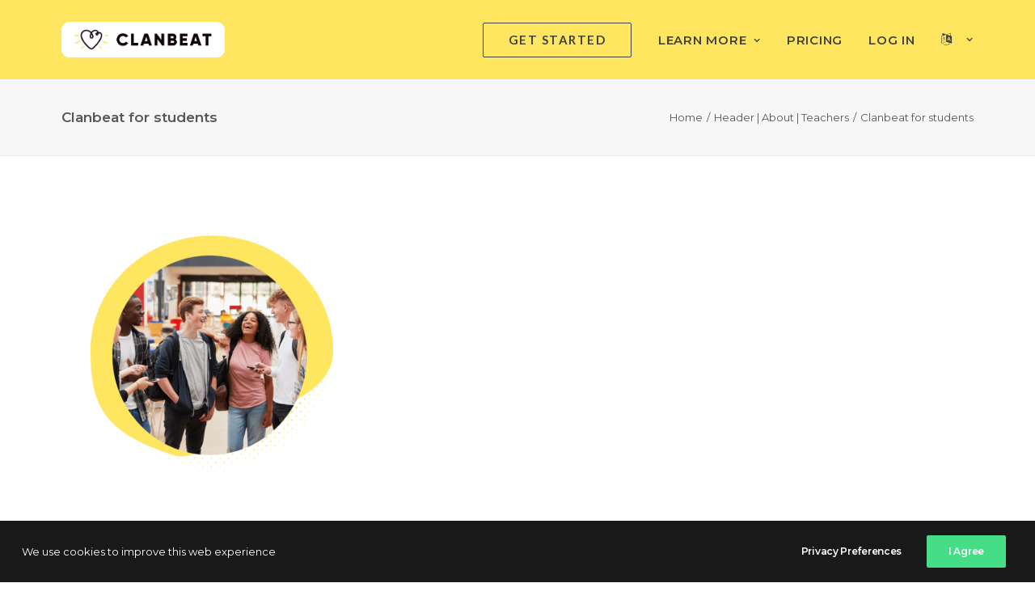

--- FILE ---
content_type: text/html; charset=UTF-8
request_url: https://ftp.clanbeat.com/?attachment_id=85350
body_size: 16601
content:
<!DOCTYPE html>
<html class="no-touch" lang="en-US" xmlns="http://www.w3.org/1999/xhtml">
<head>
<meta http-equiv="Content-Type" content="text/html; charset=UTF-8">
<meta name="viewport" content="width=device-width, initial-scale=1">
<link rel="profile" href="https://gmpg.org/xfn/11">
<link rel="pingback" href="https://ftp.clanbeat.com/xmlrpc.php">
<meta name='robots' content='index, follow, max-image-preview:large, max-snippet:-1, max-video-preview:-1' />
	<style>img:is([sizes="auto" i], [sizes^="auto," i]) { contain-intrinsic-size: 3000px 1500px }</style>
	
	<!-- This site is optimized with the Yoast SEO plugin v26.8 - https://yoast.com/product/yoast-seo-wordpress/ -->
	<title>Clanbeat for students - Clanbeat</title>
	<link rel="canonical" href="https://ftp.clanbeat.com/" />
	<meta property="og:locale" content="en_US" />
	<meta property="og:type" content="article" />
	<meta property="og:title" content="Clanbeat for students - Clanbeat" />
	<meta property="og:url" content="https://ftp.clanbeat.com/" />
	<meta property="og:site_name" content="Clanbeat" />
	<meta property="article:modified_time" content="2021-02-18T07:18:25+00:00" />
	<meta property="og:image" content="https://ftp.clanbeat.com" />
	<meta property="og:image:width" content="800" />
	<meta property="og:image:height" content="800" />
	<meta property="og:image:type" content="image/png" />
	<meta name="twitter:card" content="summary_large_image" />
	<script type="application/ld+json" class="yoast-schema-graph">{"@context":"https://schema.org","@graph":[{"@type":"WebPage","@id":"https://ftp.clanbeat.com/","url":"https://ftp.clanbeat.com/","name":"Clanbeat for students - Clanbeat","isPartOf":{"@id":"https://0.0.0.0/#website"},"primaryImageOfPage":{"@id":"https://ftp.clanbeat.com/#primaryimage"},"image":{"@id":"https://ftp.clanbeat.com/#primaryimage"},"thumbnailUrl":"https://ftp.clanbeat.com/wp-content/uploads/2021/02/Clanbeat-for-students.png","datePublished":"2021-02-17T14:47:46+00:00","dateModified":"2021-02-18T07:18:25+00:00","breadcrumb":{"@id":"https://ftp.clanbeat.com/#breadcrumb"},"inLanguage":"en-US","potentialAction":[{"@type":"ReadAction","target":["https://ftp.clanbeat.com/"]}]},{"@type":"ImageObject","inLanguage":"en-US","@id":"https://ftp.clanbeat.com/#primaryimage","url":"https://ftp.clanbeat.com/wp-content/uploads/2021/02/Clanbeat-for-students.png","contentUrl":"https://ftp.clanbeat.com/wp-content/uploads/2021/02/Clanbeat-for-students.png","width":800,"height":800,"caption":"Clanbeat-for-students"},{"@type":"BreadcrumbList","@id":"https://ftp.clanbeat.com/#breadcrumb","itemListElement":[{"@type":"ListItem","position":1,"name":"Home","item":"https://ec2-3-72-139-132.eu-central-1.compute.amazonaws.com/"},{"@type":"ListItem","position":2,"name":"Clanbeat for students"}]},{"@type":"WebSite","@id":"https://0.0.0.0/#website","url":"https://0.0.0.0/","name":"Clanbeat","description":"let&#039;s take thoughtful action!","publisher":{"@id":"https://0.0.0.0/#organization"},"potentialAction":[{"@type":"SearchAction","target":{"@type":"EntryPoint","urlTemplate":"https://0.0.0.0/?s={search_term_string}"},"query-input":{"@type":"PropertyValueSpecification","valueRequired":true,"valueName":"search_term_string"}}],"inLanguage":"en-US"},{"@type":"Organization","@id":"https://0.0.0.0/#organization","name":"ClanBeat","url":"https://0.0.0.0/","logo":{"@type":"ImageObject","inLanguage":"en-US","@id":"https://0.0.0.0/#/schema/logo/image/","url":"https://www.clanbeat.com/wp-content/uploads/2021/05/LOGO-white.png","contentUrl":"https://www.clanbeat.com/wp-content/uploads/2021/05/LOGO-white.png","width":1211,"height":175,"caption":"ClanBeat"},"image":{"@id":"https://0.0.0.0/#/schema/logo/image/"}}]}</script>
	<!-- / Yoast SEO plugin. -->


<link rel='dns-prefetch' href='//www.googletagmanager.com' />
<link rel='dns-prefetch' href='//fonts.googleapis.com' />
<script>
window._wpemojiSettings = {"baseUrl":"https:\/\/s.w.org\/images\/core\/emoji\/15.0.3\/72x72\/","ext":".png","svgUrl":"https:\/\/s.w.org\/images\/core\/emoji\/15.0.3\/svg\/","svgExt":".svg","source":{"concatemoji":"https:\/\/ftp.clanbeat.com\/wp-includes\/js\/wp-emoji-release.min.js?ver=6.7.4"}};
/*! This file is auto-generated */
!function(i,n){var o,s,e;function c(e){try{var t={supportTests:e,timestamp:(new Date).valueOf()};sessionStorage.setItem(o,JSON.stringify(t))}catch(e){}}function p(e,t,n){e.clearRect(0,0,e.canvas.width,e.canvas.height),e.fillText(t,0,0);var t=new Uint32Array(e.getImageData(0,0,e.canvas.width,e.canvas.height).data),r=(e.clearRect(0,0,e.canvas.width,e.canvas.height),e.fillText(n,0,0),new Uint32Array(e.getImageData(0,0,e.canvas.width,e.canvas.height).data));return t.every(function(e,t){return e===r[t]})}function u(e,t,n){switch(t){case"flag":return n(e,"\ud83c\udff3\ufe0f\u200d\u26a7\ufe0f","\ud83c\udff3\ufe0f\u200b\u26a7\ufe0f")?!1:!n(e,"\ud83c\uddfa\ud83c\uddf3","\ud83c\uddfa\u200b\ud83c\uddf3")&&!n(e,"\ud83c\udff4\udb40\udc67\udb40\udc62\udb40\udc65\udb40\udc6e\udb40\udc67\udb40\udc7f","\ud83c\udff4\u200b\udb40\udc67\u200b\udb40\udc62\u200b\udb40\udc65\u200b\udb40\udc6e\u200b\udb40\udc67\u200b\udb40\udc7f");case"emoji":return!n(e,"\ud83d\udc26\u200d\u2b1b","\ud83d\udc26\u200b\u2b1b")}return!1}function f(e,t,n){var r="undefined"!=typeof WorkerGlobalScope&&self instanceof WorkerGlobalScope?new OffscreenCanvas(300,150):i.createElement("canvas"),a=r.getContext("2d",{willReadFrequently:!0}),o=(a.textBaseline="top",a.font="600 32px Arial",{});return e.forEach(function(e){o[e]=t(a,e,n)}),o}function t(e){var t=i.createElement("script");t.src=e,t.defer=!0,i.head.appendChild(t)}"undefined"!=typeof Promise&&(o="wpEmojiSettingsSupports",s=["flag","emoji"],n.supports={everything:!0,everythingExceptFlag:!0},e=new Promise(function(e){i.addEventListener("DOMContentLoaded",e,{once:!0})}),new Promise(function(t){var n=function(){try{var e=JSON.parse(sessionStorage.getItem(o));if("object"==typeof e&&"number"==typeof e.timestamp&&(new Date).valueOf()<e.timestamp+604800&&"object"==typeof e.supportTests)return e.supportTests}catch(e){}return null}();if(!n){if("undefined"!=typeof Worker&&"undefined"!=typeof OffscreenCanvas&&"undefined"!=typeof URL&&URL.createObjectURL&&"undefined"!=typeof Blob)try{var e="postMessage("+f.toString()+"("+[JSON.stringify(s),u.toString(),p.toString()].join(",")+"));",r=new Blob([e],{type:"text/javascript"}),a=new Worker(URL.createObjectURL(r),{name:"wpTestEmojiSupports"});return void(a.onmessage=function(e){c(n=e.data),a.terminate(),t(n)})}catch(e){}c(n=f(s,u,p))}t(n)}).then(function(e){for(var t in e)n.supports[t]=e[t],n.supports.everything=n.supports.everything&&n.supports[t],"flag"!==t&&(n.supports.everythingExceptFlag=n.supports.everythingExceptFlag&&n.supports[t]);n.supports.everythingExceptFlag=n.supports.everythingExceptFlag&&!n.supports.flag,n.DOMReady=!1,n.readyCallback=function(){n.DOMReady=!0}}).then(function(){return e}).then(function(){var e;n.supports.everything||(n.readyCallback(),(e=n.source||{}).concatemoji?t(e.concatemoji):e.wpemoji&&e.twemoji&&(t(e.twemoji),t(e.wpemoji)))}))}((window,document),window._wpemojiSettings);
</script>
<link rel="preload" as="style" onload="this.onload=null;this.rel='stylesheet'" id='sgr-css' href='https://ftp.clanbeat.com/wp-content/plugins/simple-google-recaptcha/sgr.css?ver=1664292414' media='all' />
<style id='wp-emoji-styles-inline-css'>

	img.wp-smiley, img.emoji {
		display: inline !important;
		border: none !important;
		box-shadow: none !important;
		height: 1em !important;
		width: 1em !important;
		margin: 0 0.07em !important;
		vertical-align: -0.1em !important;
		background: none !important;
		padding: 0 !important;
	}
</style>
<link rel='stylesheet' id='wp-block-library-css' href='https://ftp.clanbeat.com/wp-includes/css/dist/block-library/style.min.css?ver=6.7.4' media='all' />
<style id='classic-theme-styles-inline-css'>
/*! This file is auto-generated */
.wp-block-button__link{color:#fff;background-color:#32373c;border-radius:9999px;box-shadow:none;text-decoration:none;padding:calc(.667em + 2px) calc(1.333em + 2px);font-size:1.125em}.wp-block-file__button{background:#32373c;color:#fff;text-decoration:none}
</style>
<style id='global-styles-inline-css'>
:root{--wp--preset--aspect-ratio--square: 1;--wp--preset--aspect-ratio--4-3: 4/3;--wp--preset--aspect-ratio--3-4: 3/4;--wp--preset--aspect-ratio--3-2: 3/2;--wp--preset--aspect-ratio--2-3: 2/3;--wp--preset--aspect-ratio--16-9: 16/9;--wp--preset--aspect-ratio--9-16: 9/16;--wp--preset--color--black: #000000;--wp--preset--color--cyan-bluish-gray: #abb8c3;--wp--preset--color--white: #ffffff;--wp--preset--color--pale-pink: #f78da7;--wp--preset--color--vivid-red: #cf2e2e;--wp--preset--color--luminous-vivid-orange: #ff6900;--wp--preset--color--luminous-vivid-amber: #fcb900;--wp--preset--color--light-green-cyan: #7bdcb5;--wp--preset--color--vivid-green-cyan: #00d084;--wp--preset--color--pale-cyan-blue: #8ed1fc;--wp--preset--color--vivid-cyan-blue: #0693e3;--wp--preset--color--vivid-purple: #9b51e0;--wp--preset--gradient--vivid-cyan-blue-to-vivid-purple: linear-gradient(135deg,rgba(6,147,227,1) 0%,rgb(155,81,224) 100%);--wp--preset--gradient--light-green-cyan-to-vivid-green-cyan: linear-gradient(135deg,rgb(122,220,180) 0%,rgb(0,208,130) 100%);--wp--preset--gradient--luminous-vivid-amber-to-luminous-vivid-orange: linear-gradient(135deg,rgba(252,185,0,1) 0%,rgba(255,105,0,1) 100%);--wp--preset--gradient--luminous-vivid-orange-to-vivid-red: linear-gradient(135deg,rgba(255,105,0,1) 0%,rgb(207,46,46) 100%);--wp--preset--gradient--very-light-gray-to-cyan-bluish-gray: linear-gradient(135deg,rgb(238,238,238) 0%,rgb(169,184,195) 100%);--wp--preset--gradient--cool-to-warm-spectrum: linear-gradient(135deg,rgb(74,234,220) 0%,rgb(151,120,209) 20%,rgb(207,42,186) 40%,rgb(238,44,130) 60%,rgb(251,105,98) 80%,rgb(254,248,76) 100%);--wp--preset--gradient--blush-light-purple: linear-gradient(135deg,rgb(255,206,236) 0%,rgb(152,150,240) 100%);--wp--preset--gradient--blush-bordeaux: linear-gradient(135deg,rgb(254,205,165) 0%,rgb(254,45,45) 50%,rgb(107,0,62) 100%);--wp--preset--gradient--luminous-dusk: linear-gradient(135deg,rgb(255,203,112) 0%,rgb(199,81,192) 50%,rgb(65,88,208) 100%);--wp--preset--gradient--pale-ocean: linear-gradient(135deg,rgb(255,245,203) 0%,rgb(182,227,212) 50%,rgb(51,167,181) 100%);--wp--preset--gradient--electric-grass: linear-gradient(135deg,rgb(202,248,128) 0%,rgb(113,206,126) 100%);--wp--preset--gradient--midnight: linear-gradient(135deg,rgb(2,3,129) 0%,rgb(40,116,252) 100%);--wp--preset--font-size--small: 13px;--wp--preset--font-size--medium: 20px;--wp--preset--font-size--large: 36px;--wp--preset--font-size--x-large: 42px;--wp--preset--spacing--20: 0.44rem;--wp--preset--spacing--30: 0.67rem;--wp--preset--spacing--40: 1rem;--wp--preset--spacing--50: 1.5rem;--wp--preset--spacing--60: 2.25rem;--wp--preset--spacing--70: 3.38rem;--wp--preset--spacing--80: 5.06rem;--wp--preset--shadow--natural: 6px 6px 9px rgba(0, 0, 0, 0.2);--wp--preset--shadow--deep: 12px 12px 50px rgba(0, 0, 0, 0.4);--wp--preset--shadow--sharp: 6px 6px 0px rgba(0, 0, 0, 0.2);--wp--preset--shadow--outlined: 6px 6px 0px -3px rgba(255, 255, 255, 1), 6px 6px rgba(0, 0, 0, 1);--wp--preset--shadow--crisp: 6px 6px 0px rgba(0, 0, 0, 1);}:where(.is-layout-flex){gap: 0.5em;}:where(.is-layout-grid){gap: 0.5em;}body .is-layout-flex{display: flex;}.is-layout-flex{flex-wrap: wrap;align-items: center;}.is-layout-flex > :is(*, div){margin: 0;}body .is-layout-grid{display: grid;}.is-layout-grid > :is(*, div){margin: 0;}:where(.wp-block-columns.is-layout-flex){gap: 2em;}:where(.wp-block-columns.is-layout-grid){gap: 2em;}:where(.wp-block-post-template.is-layout-flex){gap: 1.25em;}:where(.wp-block-post-template.is-layout-grid){gap: 1.25em;}.has-black-color{color: var(--wp--preset--color--black) !important;}.has-cyan-bluish-gray-color{color: var(--wp--preset--color--cyan-bluish-gray) !important;}.has-white-color{color: var(--wp--preset--color--white) !important;}.has-pale-pink-color{color: var(--wp--preset--color--pale-pink) !important;}.has-vivid-red-color{color: var(--wp--preset--color--vivid-red) !important;}.has-luminous-vivid-orange-color{color: var(--wp--preset--color--luminous-vivid-orange) !important;}.has-luminous-vivid-amber-color{color: var(--wp--preset--color--luminous-vivid-amber) !important;}.has-light-green-cyan-color{color: var(--wp--preset--color--light-green-cyan) !important;}.has-vivid-green-cyan-color{color: var(--wp--preset--color--vivid-green-cyan) !important;}.has-pale-cyan-blue-color{color: var(--wp--preset--color--pale-cyan-blue) !important;}.has-vivid-cyan-blue-color{color: var(--wp--preset--color--vivid-cyan-blue) !important;}.has-vivid-purple-color{color: var(--wp--preset--color--vivid-purple) !important;}.has-black-background-color{background-color: var(--wp--preset--color--black) !important;}.has-cyan-bluish-gray-background-color{background-color: var(--wp--preset--color--cyan-bluish-gray) !important;}.has-white-background-color{background-color: var(--wp--preset--color--white) !important;}.has-pale-pink-background-color{background-color: var(--wp--preset--color--pale-pink) !important;}.has-vivid-red-background-color{background-color: var(--wp--preset--color--vivid-red) !important;}.has-luminous-vivid-orange-background-color{background-color: var(--wp--preset--color--luminous-vivid-orange) !important;}.has-luminous-vivid-amber-background-color{background-color: var(--wp--preset--color--luminous-vivid-amber) !important;}.has-light-green-cyan-background-color{background-color: var(--wp--preset--color--light-green-cyan) !important;}.has-vivid-green-cyan-background-color{background-color: var(--wp--preset--color--vivid-green-cyan) !important;}.has-pale-cyan-blue-background-color{background-color: var(--wp--preset--color--pale-cyan-blue) !important;}.has-vivid-cyan-blue-background-color{background-color: var(--wp--preset--color--vivid-cyan-blue) !important;}.has-vivid-purple-background-color{background-color: var(--wp--preset--color--vivid-purple) !important;}.has-black-border-color{border-color: var(--wp--preset--color--black) !important;}.has-cyan-bluish-gray-border-color{border-color: var(--wp--preset--color--cyan-bluish-gray) !important;}.has-white-border-color{border-color: var(--wp--preset--color--white) !important;}.has-pale-pink-border-color{border-color: var(--wp--preset--color--pale-pink) !important;}.has-vivid-red-border-color{border-color: var(--wp--preset--color--vivid-red) !important;}.has-luminous-vivid-orange-border-color{border-color: var(--wp--preset--color--luminous-vivid-orange) !important;}.has-luminous-vivid-amber-border-color{border-color: var(--wp--preset--color--luminous-vivid-amber) !important;}.has-light-green-cyan-border-color{border-color: var(--wp--preset--color--light-green-cyan) !important;}.has-vivid-green-cyan-border-color{border-color: var(--wp--preset--color--vivid-green-cyan) !important;}.has-pale-cyan-blue-border-color{border-color: var(--wp--preset--color--pale-cyan-blue) !important;}.has-vivid-cyan-blue-border-color{border-color: var(--wp--preset--color--vivid-cyan-blue) !important;}.has-vivid-purple-border-color{border-color: var(--wp--preset--color--vivid-purple) !important;}.has-vivid-cyan-blue-to-vivid-purple-gradient-background{background: var(--wp--preset--gradient--vivid-cyan-blue-to-vivid-purple) !important;}.has-light-green-cyan-to-vivid-green-cyan-gradient-background{background: var(--wp--preset--gradient--light-green-cyan-to-vivid-green-cyan) !important;}.has-luminous-vivid-amber-to-luminous-vivid-orange-gradient-background{background: var(--wp--preset--gradient--luminous-vivid-amber-to-luminous-vivid-orange) !important;}.has-luminous-vivid-orange-to-vivid-red-gradient-background{background: var(--wp--preset--gradient--luminous-vivid-orange-to-vivid-red) !important;}.has-very-light-gray-to-cyan-bluish-gray-gradient-background{background: var(--wp--preset--gradient--very-light-gray-to-cyan-bluish-gray) !important;}.has-cool-to-warm-spectrum-gradient-background{background: var(--wp--preset--gradient--cool-to-warm-spectrum) !important;}.has-blush-light-purple-gradient-background{background: var(--wp--preset--gradient--blush-light-purple) !important;}.has-blush-bordeaux-gradient-background{background: var(--wp--preset--gradient--blush-bordeaux) !important;}.has-luminous-dusk-gradient-background{background: var(--wp--preset--gradient--luminous-dusk) !important;}.has-pale-ocean-gradient-background{background: var(--wp--preset--gradient--pale-ocean) !important;}.has-electric-grass-gradient-background{background: var(--wp--preset--gradient--electric-grass) !important;}.has-midnight-gradient-background{background: var(--wp--preset--gradient--midnight) !important;}.has-small-font-size{font-size: var(--wp--preset--font-size--small) !important;}.has-medium-font-size{font-size: var(--wp--preset--font-size--medium) !important;}.has-large-font-size{font-size: var(--wp--preset--font-size--large) !important;}.has-x-large-font-size{font-size: var(--wp--preset--font-size--x-large) !important;}
:where(.wp-block-post-template.is-layout-flex){gap: 1.25em;}:where(.wp-block-post-template.is-layout-grid){gap: 1.25em;}
:where(.wp-block-columns.is-layout-flex){gap: 2em;}:where(.wp-block-columns.is-layout-grid){gap: 2em;}
:root :where(.wp-block-pullquote){font-size: 1.5em;line-height: 1.6;}
</style>
<link rel="preload" as="style" onload="this.onload=null;this.rel='stylesheet'" id='nbcpf-intlTelInput-style-css' href='https://ftp.clanbeat.com/wp-content/plugins/country-phone-field-contact-form-7/assets/css/intlTelInput.min.css?ver=6.7.4' media='all' />
<link rel="preload" as="style" onload="this.onload=null;this.rel='stylesheet'" id='nbcpf-countryFlag-style-css' href='https://ftp.clanbeat.com/wp-content/plugins/country-phone-field-contact-form-7/assets/css/countrySelect.min.css?ver=6.7.4' media='all' />
<link rel='stylesheet' id='uncodefont-google-css' href='//fonts.googleapis.com/css?family=Lato%3A100%2C100italic%2C300%2C300italic%2Cregular%2Citalic%2C700%2C700italic%2C900%2C900italic%7CPT+Sans%3Aregular%2Citalic%2C700%2C700italic%7CMontserrat%3A100%2C100italic%2C200%2C200italic%2C300%2C300italic%2Cregular%2Citalic%2C500%2C500italic%2C600%2C600italic%2C700%2C700italic%2C800%2C800italic%2C900%2C900italic%7CDidact+Gothic%3Aregular&#038;subset=latin%2Clatin-ext%2Ccyrillic%2Ccyrillic-ext%2Cvietnamese%2Cgreek%2Cgreek-ext&#038;ver=2.9.1.3' media='all' />
<link rel="preload" as="style" onload="this.onload=null;this.rel='stylesheet'" id='uncode-privacy-css' href='https://ftp.clanbeat.com/wp-content/plugins/uncode-privacy/assets/css/uncode-privacy-public.css?ver=2.2.4' media='all' />
<link rel="preload" as="style" onload="this.onload=null;this.rel='stylesheet'" id='mc4wp-form-basic-css' href='https://ftp.clanbeat.com/wp-content/plugins/mailchimp-for-wp/assets/css/form-basic.css?ver=4.10.1' media='all' />
<link rel='stylesheet' id='uncode-style-css' href='https://ftp.clanbeat.com/wp-content/themes/uncode/library/css/style-core.css' media='all' />
<style id='uncode-style-inline-css'>

@media (max-width: 959px) { .navbar-brand > * { height: 36px !important;}}
@media (min-width: 960px) { .limit-width { max-width: 1200px; margin: auto;}}
.menu-primary ul.menu-smart > li > a, .menu-primary ul.menu-smart li.dropdown > a, .menu-primary ul.menu-smart li.mega-menu > a, .vmenu-container ul.menu-smart > li > a, .vmenu-container ul.menu-smart li.dropdown > a { text-transform: uppercase; }
.menu-primary ul.menu-smart ul a, .vmenu-container ul.menu-smart ul a { text-transform: uppercase; }
#changer-back-color { transition: background-color 1000ms cubic-bezier(0.25, 1, 0.5, 1) !important; } #changer-back-color > div { transition: opacity 1000ms cubic-bezier(0.25, 1, 0.5, 1) !important; } body.bg-changer-init.disable-hover .main-wrapper .style-light,  body.bg-changer-init.disable-hover .main-wrapper .style-light h1,  body.bg-changer-init.disable-hover .main-wrapper .style-light h2, body.bg-changer-init.disable-hover .main-wrapper .style-light h3, body.bg-changer-init.disable-hover .main-wrapper .style-light h4, body.bg-changer-init.disable-hover .main-wrapper .style-light h5, body.bg-changer-init.disable-hover .main-wrapper .style-light h6, body.bg-changer-init.disable-hover .main-wrapper .style-light a, body.bg-changer-init.disable-hover .main-wrapper .style-dark, body.bg-changer-init.disable-hover .main-wrapper .style-dark h1, body.bg-changer-init.disable-hover .main-wrapper .style-dark h2, body.bg-changer-init.disable-hover .main-wrapper .style-dark h3, body.bg-changer-init.disable-hover .main-wrapper .style-dark h4, body.bg-changer-init.disable-hover .main-wrapper .style-dark h5, body.bg-changer-init.disable-hover .main-wrapper .style-dark h6, body.bg-changer-init.disable-hover .main-wrapper .style-dark a { transition: color 1000ms cubic-bezier(0.25, 1, 0.5, 1) !important; }
</style>
<link rel="preload" as="style" onload="this.onload=null;this.rel='stylesheet'" id='uncode-style-breadcrumbs-css' href='https://ftp.clanbeat.com/wp-content/themes/uncode/library/css/style-breadcrumbs.css?ver=all' media='all' />
<link rel="preload" as="style" onload="this.onload=null;this.rel='stylesheet'" id='uncode-style-iconbox-css' href='https://ftp.clanbeat.com/wp-content/themes/uncode/library/css/style-iconbox.css?ver=all' media='all' />
<link rel="preload" as="style" onload="this.onload=null;this.rel='stylesheet'" id='uncode-style-dividers-css' href='https://ftp.clanbeat.com/wp-content/themes/uncode/library/css/style-dividers.css?ver=all' media='all' />
<link rel="preload" as="style" onload="this.onload=null;this.rel='stylesheet'" id='uncode-style-utils-css' href='https://ftp.clanbeat.com/wp-content/themes/uncode/library/css/style-utils.css?ver=all' media='all' />
<link rel="preload" as="style" onload="this.onload=null;this.rel='stylesheet'" id='uncode-icons-css' href='https://ftp.clanbeat.com/wp-content/themes/uncode/library/css/uncode-icons.css' media='all' />
<link rel="preload" as="style" onload="this.onload=null;this.rel='stylesheet'" id='uncode-custom-style-css' href='https://ftp.clanbeat.com/wp-content/themes/uncode/library/css/style-custom.css' media='all' />
<style id='uncode-custom-style-inline-css'>
.btn-radius {border-radius:10em !important;} .wpcf7 input[type="text"], .wpcf7 input[type="email"], .wpcf7 input[type="tel"], .wpcf7 input[type="textarea"], textarea { font-weight:300; font-size:16px; background-color:#f8f8f8; border:none; border-radius:10px; width:100%; padding:3%; }.player {border-radius:10px;overflow:hidden;z-index:1;}.grecaptcha-badge {display:none !important;}.asp_product_item {display:block;margin-top:12px;margin-bottom:12px;padding:16px;}.asp_product_item_thumbnail img {width:80px;height:80px;float:left;margin-right:10px;}.asp_product_name {float:left;font-size:24px;font-weight:bold;line-height:75px;}.asp_product_description {margin:15px 0 15px 0;border-bottom:1px solid #EEEEEE;}.asp_price_container {font-family:Montserrat!important;font-size:24px!important;font-weight:500!important;line-height:32px!important;margin:24px 0px!important;}.asp_price_container .asp_under_price_line {}.asp_product_item_amount_input_container, .asp_product_custom_field_input_container, .asp_product_currency_input_container{margin:12px 0 24px 0;}.asp_product_item_qty_input_container{margin:10px 0;}.asp_product_item_qty_input{max-width:50px;}.asp_post_item {width:90%;}.asp_post_item_top {display:block;}.asp_post_thumbnail img {width:33%!important;}.asp_post_title {font-family:Montserrat;font-size:36px!important;font-weight:700;margin-top:24px;}.asp_product_buy_button input {display:inline-block;padding:24px 36px;}.asp_product_buy_button input::placeholder {font-style:italic;color:#bbb;}.asp_product_buy_button {display:block;}.asp_product_buy_btn{padding:16px 40px!important;text-transform:none;border-radius:25px!important;height:64px!important;}.asp_product_buy_btn:hover{transition:none;text-transform:none;}.asp_product_buy_btn span {vertical-align:middle;}@media (max-width:500px) {.asp_product_buy_btn {min-width:200px;}.asp-stripe-form {text-align:center;}.asp_price_container {text-align:center;}}.asp_product_buy_btn.blue {background:#FEE661!important;color:#000000 !important;}.asp_product_buy_btn.blue:hover {background:#FDE97F!important;}.asp_product_buy_btn.green {background:#FEE661!important;color:#000000 !important;}.asp_product_buy_btn.green:hover {background:#FDE97F!important;}input[type="submit"],input[type="reset"],input[type="button"],button[type="submit"] {font-size:16px;padding:13px 31px;}.btn,.btn-link {font-size:16px;}.wp-asp-grid button {background:#FEE661;color:white;padding:16px 24px;font-weight:normal;line-height:normal;}.wp-asp-grid button:hover {background:#fafafa;}.wp-asp-grid {font-family:Montserrat;}.wp-asp-grid a,.wp-asp-grid a:hover,.wp-asp-grid a:active,.wp-asp-grid a:focus {text-decoration:none;box-shadow:none;border:none;}.wp-asp-grid a, .wp-asp-grid button {outline:0;}.wp-asp-grid-item {width:auto;border:none;background:#fafafa;position:relative;margin:0px 1% 10px 0px;padding:7px;}.wp-asp-grid-row {width:100%;clear:both;margin:5px 0;margin-bottom:20px;padding:0;}.wp-asp-post-grid {display:inline-block;clear:both;width:100%;}.wp-asp-product-name {text-align:center;font-weight:bold;font-size:1em;margin:5px;padding-bottom:60px;}.wp-asp-product-thumb {text-align:center;margin:12px 12px 12px 12px;}.wp-asp-product-thumb img {margin:0 auto;min-height:128px;min-width:128px;width:100%;max-width:100%;}.wp-asp-product-price {text-align:center;margin-bottom:10px;font-size:0.9em;}.wp-asp-view-product-btn {bottom:15px;left:0;position:absolute;width:100%;text-align:center;}.wp-asp-view-product-btn button {border-radius:4px;border:none;background:#FEE661!important;color:#000000!important;text-transform:none;font-family:Montserrat!important;font-size:1em;line-height:1em;border-radius:25px!important;}#wp-asp-search-form{text-align:center;margin-bottom:20px;}.wp-asp-listing-search-field{width:90%;max-width:90%;text-align:center;position:relative;height:35px;margin:0 auto;}.wp-asp-listing-search-field input {vertical-align:middle;height:35px;padding:5px;box-sizing:border-box;width:100%;display:inline-block;line-height:normal;}.wp-asp-listing-search-field button {box-sizing:border-box;vertical-align:middle;padding:5px 5px;height:35px;width:35px;margin:0;position:absolute;top:0;right:0;}.wp-asp-listing-search-submit button span {font-size:20px;height:20px;width:20px;}.wp-asp-search-res-text {text-align:center;margin-bottom:20px;}.wp-asp-search-res-text a {color:#000;}.wp-asp-search-res-text a:hover, .wp-asp-search-res-text a:focus, .wp-asp-search-res-text a:active {border-bottom:1px solid grey;}
</style>
<link rel="preload" as="style" onload="this.onload=null;this.rel='stylesheet'" id='__EPYT__style-css' href='https://ftp.clanbeat.com/wp-content/plugins/youtube-embed-plus/styles/ytprefs.min.css?ver=14.2.4' media='all' />
<style id='__EPYT__style-inline-css'>

                .epyt-gallery-thumb {
                        width: 33.333%;
                }
                
</style>
<link rel="preload" as="style" onload="this.onload=null;this.rel='stylesheet'" id='child-style-css' href='https://ftp.clanbeat.com/wp-content/themes/uncode-child/style.css' media='all' />
<script id="sgr-js-extra">
var sgr = {"sgr_site_key":"6LcDTLEZAAAAAPGNKu92fNoT-mffQr_8j4bbf5gO"};
</script>
<script src="https://ftp.clanbeat.com/wp-content/plugins/simple-google-recaptcha/sgr.js?ver=1664292414" id="sgr-js"></script>
<script src="https://ftp.clanbeat.com/wp-content/plugins/svg-support/vendor/DOMPurify/DOMPurify.min.js?ver=1.0.1" id="bodhi-dompurify-library-js"></script>
<script src="https://ftp.clanbeat.com/wp-includes/js/jquery/jquery.min.js?ver=3.7.1" id="jquery-core-js"></script>
<script src="https://ftp.clanbeat.com/wp-includes/js/jquery/jquery-migrate.min.js?ver=3.4.1" id="jquery-migrate-js"></script>
<script id="cf7rl-redirect_method-js-extra">
var cf7rl_ajax_object = {"cf7rl_ajax_url":"https:\/\/ftp.clanbeat.com\/wp-admin\/admin-ajax.php","cf7rl_forms":"[\"|85052|url|https:\\\/\\\/www.clanbeat.com\\\/uus-konto\\\/|0|\",\"|84527|url|https:\\\/\\\/www.clanbeat.com\\\/new-account\\\/|0|\"]"};
</script>
<script src="https://ftp.clanbeat.com/wp-content/plugins/cf7-redirect-thank-you-page/includes/../assets/js/redirect_method.js" id="cf7rl-redirect_method-js"></script>
<script src="https://ftp.clanbeat.com/wp-content/plugins/svg-support/js/min/svgs-inline-min.js?ver=2.5.8" id="bodhi_svg_inline-js"></script>
<script id="bodhi_svg_inline-js-after">
cssTarget={"Bodhi":"img.style-svg","ForceInlineSVG":"style-svg"};ForceInlineSVGActive="false";frontSanitizationEnabled="on";
</script>
<script id="uncode-init-js-extra">
var SiteParameters = {"days":"days","hours":"hours","minutes":"minutes","seconds":"seconds","constant_scroll":"on","scroll_speed":"2","parallax_factor":"0.25","loading":"Loading\u2026","slide_name":"slide","slide_footer":"footer","ajax_url":"https:\/\/ftp.clanbeat.com\/wp-admin\/admin-ajax.php","nonce_adaptive_images":"b7e3007f62","nonce_srcset_async":"edbf543d9b","enable_debug":"","block_mobile_videos":"","is_frontend_editor":"","main_width":["1200","px"],"mobile_parallax_allowed":"","listen_for_screen_update":"1","wireframes_plugin_active":"1","sticky_elements":"off","resize_quality":"100","register_metadata":"1","bg_changer_time":"1000","update_wc_fragments":"1","optimize_shortpixel_image":"","menu_mobile_offcanvas_gap":"45","custom_cursor_selector":"[href], .trigger-overlay, .owl-next, .owl-prev, .owl-dot, input[type=\"submit\"], input[type=\"checkbox\"], button[type=\"submit\"], a[class^=\"ilightbox\"], .ilightbox-thumbnail, .ilightbox-prev, .ilightbox-next, .overlay-close, .unmodal-close, .qty-inset > span, .share-button li, .uncode-post-titles .tmb.tmb-click-area, .btn-link, .tmb-click-row .t-inside, .lg-outer button, .lg-thumb img, a[data-lbox], .uncode-close-offcanvas-overlay, .uncode-nav-next, .uncode-nav-prev, .uncode-nav-index","mobile_parallax_animation":"","lbox_enhanced":"","native_media_player":"","vimeoPlayerParams":"?autoplay=0","ajax_filter_key_search":"key","ajax_filter_key_unfilter":"unfilter","index_pagination_disable_scroll":"","index_pagination_scroll_to":"","uncode_wc_popup_cart_qty":"","disable_hover_hack":"","uncode_nocookie":"","menuHideOnClick":"1","smoothScroll":"","smoothScrollDisableHover":"","smoothScrollQuery":"960","uncode_force_onepage_dots":"","uncode_smooth_scroll_safe":"","uncode_lb_add_galleries":", .gallery","uncode_lb_add_items":", .gallery .gallery-item a"};
</script>
<script src="https://ftp.clanbeat.com/wp-content/themes/uncode/library/js/init.min.js" id="uncode-init-js"></script>

<!-- Google tag (gtag.js) snippet added by Site Kit -->
<!-- Google Analytics snippet added by Site Kit -->
<script src="https://www.googletagmanager.com/gtag/js?id=G-XHH0MHRZ8Z" id="google_gtagjs-js" async></script>
<script id="google_gtagjs-js-after">
window.dataLayer = window.dataLayer || [];function gtag(){dataLayer.push(arguments);}
gtag("set","linker",{"domains":["ftp.clanbeat.com"]});
gtag("js", new Date());
gtag("set", "developer_id.dZTNiMT", true);
gtag("config", "G-XHH0MHRZ8Z");
</script>
<script id="__ytprefs__-js-extra">
var _EPYT_ = {"ajaxurl":"https:\/\/ftp.clanbeat.com\/wp-admin\/admin-ajax.php","security":"c8ec030faa","gallery_scrolloffset":"20","eppathtoscripts":"https:\/\/ftp.clanbeat.com\/wp-content\/plugins\/youtube-embed-plus\/scripts\/","eppath":"https:\/\/ftp.clanbeat.com\/wp-content\/plugins\/youtube-embed-plus\/","epresponsiveselector":"[\"iframe.__youtube_prefs__\",\"iframe[src*='youtube.com']\",\"iframe[src*='youtube-nocookie.com']\",\"iframe[data-ep-src*='youtube.com']\",\"iframe[data-ep-src*='youtube-nocookie.com']\",\"iframe[data-ep-gallerysrc*='youtube.com']\"]","epdovol":"1","version":"14.2.4","evselector":"iframe.__youtube_prefs__[src], iframe[src*=\"youtube.com\/embed\/\"], iframe[src*=\"youtube-nocookie.com\/embed\/\"]","ajax_compat":"","maxres_facade":"eager","ytapi_load":"light","pause_others":"","stopMobileBuffer":"1","facade_mode":"","not_live_on_channel":""};
</script>
<script src="https://ftp.clanbeat.com/wp-content/plugins/youtube-embed-plus/scripts/ytprefs.min.js?ver=14.2.4" id="__ytprefs__-js"></script>
<script></script><link rel="https://api.w.org/" href="https://ftp.clanbeat.com/wp-json/" /><link rel="alternate" title="JSON" type="application/json" href="https://ftp.clanbeat.com/wp-json/wp/v2/media/85350" /><link rel="EditURI" type="application/rsd+xml" title="RSD" href="https://ftp.clanbeat.com/xmlrpc.php?rsd" />

<link rel='shortlink' href='https://ftp.clanbeat.com/?p=85350' />
<link rel="alternate" title="oEmbed (JSON)" type="application/json+oembed" href="https://ftp.clanbeat.com/wp-json/oembed/1.0/embed?url=https%3A%2F%2Fftp.clanbeat.com%2F%3Fattachment_id%3D85350" />
<link rel="alternate" title="oEmbed (XML)" type="text/xml+oembed" href="https://ftp.clanbeat.com/wp-json/oembed/1.0/embed?url=https%3A%2F%2Fftp.clanbeat.com%2F%3Fattachment_id%3D85350&#038;format=xml" />
<meta name="generator" content="Site Kit by Google 1.170.0" /><style>.recentcomments a{display:inline !important;padding:0 !important;margin:0 !important;}</style><script>(()=>{var o=[],i={};["on","off","toggle","show"].forEach((l=>{i[l]=function(){o.push([l,arguments])}})),window.Boxzilla=i,window.boxzilla_queue=o})();</script>
<!-- Google Tag Manager snippet added by Site Kit -->
<script>
			( function( w, d, s, l, i ) {
				w[l] = w[l] || [];
				w[l].push( {'gtm.start': new Date().getTime(), event: 'gtm.js'} );
				var f = d.getElementsByTagName( s )[0],
					j = d.createElement( s ), dl = l != 'dataLayer' ? '&l=' + l : '';
				j.async = true;
				j.src = 'https://www.googletagmanager.com/gtm.js?id=' + i + dl;
				f.parentNode.insertBefore( j, f );
			} )( window, document, 'script', 'dataLayer', 'GTM-TVX7587' );
			
</script>

<!-- End Google Tag Manager snippet added by Site Kit -->
<link rel="icon" href="https://ftp.clanbeat.com/wp-content/uploads/2022/02/cropped-PROFIIL-32x32.png" sizes="32x32" />
<link rel="icon" href="https://ftp.clanbeat.com/wp-content/uploads/2022/02/cropped-PROFIIL-192x192.png" sizes="192x192" />
<link rel="apple-touch-icon" href="https://ftp.clanbeat.com/wp-content/uploads/2022/02/cropped-PROFIIL-180x180.png" />
<meta name="msapplication-TileImage" content="https://ftp.clanbeat.com/wp-content/uploads/2022/02/cropped-PROFIIL-270x270.png" />
		<!-- Facebook Pixel Code -->
		<script>
			var aepc_pixel = {"pixel_id":"357802878667371","user":{},"enable_advanced_events":"yes","fire_delay":"0","can_use_sku":"yes"},
				aepc_pixel_args = [],
				aepc_extend_args = function( args ) {
					if ( typeof args === 'undefined' ) {
						args = {};
					}

					for(var key in aepc_pixel_args)
						args[key] = aepc_pixel_args[key];

					return args;
				};

			// Extend args
			if ( 'yes' === aepc_pixel.enable_advanced_events ) {
				aepc_pixel_args.userAgent = navigator.userAgent;
				aepc_pixel_args.language = navigator.language;

				if ( document.referrer.indexOf( document.domain ) < 0 ) {
					aepc_pixel_args.referrer = document.referrer;
				}
			}

						!function(f,b,e,v,n,t,s){if(f.fbq)return;n=f.fbq=function(){n.callMethod?
				n.callMethod.apply(n,arguments):n.queue.push(arguments)};if(!f._fbq)f._fbq=n;
				n.push=n;n.loaded=!0;n.version='2.0';n.agent='dvpixelcaffeinewordpress';n.queue=[];t=b.createElement(e);t.async=!0;
				t.src=v;s=b.getElementsByTagName(e)[0];s.parentNode.insertBefore(t,s)}(window,
				document,'script','https://connect.facebook.net/en_US/fbevents.js');
			
						fbq('init', aepc_pixel.pixel_id, aepc_pixel.user);

							setTimeout( function() {
				fbq('track', "PageView", aepc_pixel_args);
			}, aepc_pixel.fire_delay * 1000 );
					</script>
		<!-- End Facebook Pixel Code -->
		<noscript><style> .wpb_animate_when_almost_visible { opacity: 1; }</style></noscript></head>
<body class="attachment attachment-template-default single single-attachment postid-85350 attachmentid-85350 attachment-png  style-color-688319-bg group-blog hormenu-position-left hmenu hmenu-position-right header-full-width main-center-align menu-mobile-transparent textual-accent-color menu-mobile-default menu-mobile-animated mobile-parallax-not-allowed ilb-no-bounce unreg qw-body-scroll-disabled menu-sticky-fix no-qty-fx wpb-js-composer js-comp-ver-7.8 vc_responsive" data-border="0">
		<div id="vh_layout_help"></div>		<!-- Google Tag Manager (noscript) snippet added by Site Kit -->
		<noscript>
			<iframe src="https://www.googletagmanager.com/ns.html?id=GTM-TVX7587" height="0" width="0" style="display:none;visibility:hidden"></iframe>
		</noscript>
		<!-- End Google Tag Manager (noscript) snippet added by Site Kit -->
		<div class="body-borders" data-border="0"><div class="top-border body-border-shadow"></div><div class="right-border body-border-shadow"></div><div class="bottom-border body-border-shadow"></div><div class="left-border body-border-shadow"></div><div class="top-border style-color-688319-bg"></div><div class="right-border style-color-688319-bg"></div><div class="bottom-border style-color-688319-bg"></div><div class="left-border style-color-688319-bg"></div></div>	<div class="box-wrapper">
		<div class="box-container">
		<script id="initBox">UNCODE.initBox();</script>
		<div class="menu-wrapper menu-sticky">
													
													<header id="masthead" class="navbar menu-primary menu-light submenu-dark menu-transparent menu-add-padding style-light-original menu-absolute menu-animated menu-with-logo">
														<div class="menu-container style-color-101882-bg menu-no-borders">
															<div class="row-menu limit-width">
																<div class="row-menu-inner">
																	<div id="logo-container-mobile" class="col-lg-0 logo-container middle">
																		<div id="main-logo" class="navbar-header style-light">
																			<a href="https://ftp.clanbeat.com/" class="navbar-brand" data-minheight="14" aria-label="Clanbeat"><div class="logo-image main-logo  logo-light" data-maxheight="44" style="height: 44px;"><img fetchpriority="high" decoding="async" src="https://ftp.clanbeat.com/wp-content/uploads/2022/02/LOGO-_-ICON-_-WHITE-clanbeat.png" alt="logo" width="1985" height="432" class="img-responsive" /></div><div class="logo-image main-logo  logo-dark" data-maxheight="44" style="height: 44px;display:none;"><img decoding="async" src="https://ftp.clanbeat.com/wp-content/uploads/2022/02/LOGO-_-ICON-_-YELLOW-1-clanbeat.png" alt="LOGO _ ICON _ YELLOW (1)-clanbeat" width="1985" height="432" class="img-responsive" /></div></a>
																		</div>
																		<div class="mmb-container"><div class="mobile-additional-icons"></div><div class="mobile-menu-button mobile-menu-button-light lines-button"><span class="lines"><span></span></span></div></div>
																	</div>
																	<div class="col-lg-12 main-menu-container middle">
																		<div class="menu-horizontal ">
																			<div class="menu-horizontal-inner">
																				<div class="nav navbar-nav navbar-main navbar-nav-last"><ul id="menu-new" class="menu-primary-inner menu-smart sm"><li id="menu-item-87036" class="menu-item-button"><a title="Get started" href="https://ftp.clanbeat.com/app/get-started/"><div class="menu-btn-table"><div class="menu-btn-cell"><div class="menu-item menu-item-type-post_type menu-item-object-page menu-item-87036 menu-btn-container btn"><span>Get started</span></div></div></div></a></li>
<li class="mega-menu menu-item menu-item-type-custom menu-item-object-custom menu-item-has-children"><a href="#">Learn more<i class="fa fa-angle-down fa-dropdown"></i></a>
<ul role="menu" class="mega-menu-inner in-mega mega-menu-four" data-lenis-prevent>
	<li id="menu-item-87052" class="menu-item menu-item-type-custom menu-item-object-custom menu-item-has-children menu-item-87052 dropdown"><a title="Features" href="#" data-type="title">Features<i class="fa fa-angle-down fa-dropdown"></i></a>
	<ul role="menu" class="drop-menu">
		<li id="menu-item-87053" class="menu-item menu-item-type-post_type menu-item-object-page menu-item-87053"><a title="Well-being tracking" href="https://ftp.clanbeat.com/app/help-me-evidence-my-groups-emotional-wellbeing/">Well-being tracking<i class="fa fa-angle-right fa-dropdown"></i></a></li>
		<li id="menu-item-87084" class="menu-item menu-item-type-post_type menu-item-object-page menu-item-87084"><a title="Quality reflections" href="https://ftp.clanbeat.com/app/enhance-reflections-quality/">Quality reflections<i class="fa fa-angle-right fa-dropdown"></i></a></li>
		<li id="menu-item-87116" class="menu-item menu-item-type-post_type menu-item-object-page menu-item-87116"><a title="Meaningful connections" href="https://ftp.clanbeat.com/app/support-meaningful-connections/">Meaningful connections<i class="fa fa-angle-right fa-dropdown"></i></a></li>
		<li id="menu-item-87136" class="menu-item menu-item-type-post_type menu-item-object-page menu-item-87136"><a title="Co-creation" href="https://ftp.clanbeat.com/app/co-create-sel-curriculum/">Co-creation<i class="fa fa-angle-right fa-dropdown"></i></a></li>
	</ul>
</li>
	<li id="menu-item-87054" class="menu-item menu-item-type-custom menu-item-object-custom menu-item-has-children menu-item-87054 dropdown"><a title="Knowledge Base" href="#" data-type="title">Knowledge Base<i class="fa fa-angle-down fa-dropdown"></i></a>
	<ul role="menu" class="drop-menu">
		<li id="menu-item-88410" class="menu-item menu-item-type-post_type menu-item-object-page menu-item-88410"><a title="Clanbeat Insights" href="https://ftp.clanbeat.com/app/insights/">Clanbeat Insights<i class="fa fa-angle-right fa-dropdown"></i></a></li>
		<li id="menu-item-87048" class="menu-item menu-item-type-post_type menu-item-object-page menu-item-87048"><a title="Support Materials" href="https://ftp.clanbeat.com/app/materials/">Support Materials<i class="fa fa-angle-right fa-dropdown"></i></a></li>
		<li id="menu-item-87050" class="menu-item menu-item-type-post_type menu-item-object-page menu-item-87050"><a title="News" href="https://ftp.clanbeat.com/app/news/">News<i class="fa fa-angle-right fa-dropdown"></i></a></li>
		<li id="menu-item-88425" class="menu-item menu-item-type-post_type menu-item-object-page menu-item-88425"><a title="FAQ" href="https://ftp.clanbeat.com/app/faq/">FAQ<i class="fa fa-angle-right fa-dropdown"></i></a></li>
	</ul>
</li>
	<li id="menu-item-87058" class="menu-item menu-item-type-custom menu-item-object-custom menu-item-has-children menu-item-87058 dropdown"><a title="Clanbeat for" href="#" data-type="title">Clanbeat for<i class="fa fa-angle-down fa-dropdown"></i></a>
	<ul role="menu" class="drop-menu">
		<li id="menu-item-88334" class="menu-item menu-item-type-post_type menu-item-object-page menu-item-88334"><a title="International Schools" href="https://ftp.clanbeat.com/app/international-schools/">International Schools<i class="fa fa-angle-right fa-dropdown"></i></a></li>
		<li id="menu-item-88337" class="menu-item menu-item-type-post_type menu-item-object-page menu-item-88337"><a title="Educators" href="https://ftp.clanbeat.com/app/educator/">Educators<i class="fa fa-angle-right fa-dropdown"></i></a></li>
		<li id="menu-item-87046" class="menu-item menu-item-type-post_type menu-item-object-page menu-item-87046"><a title="Students" href="https://ftp.clanbeat.com/app/about/students/">Students<i class="fa fa-angle-right fa-dropdown"></i></a></li>
		<li id="menu-item-88336" class="menu-item menu-item-type-post_type menu-item-object-page menu-item-88336"><a title="Fitness Communities" href="https://ftp.clanbeat.com/app/fitness/">Fitness Communities<i class="fa fa-angle-right fa-dropdown"></i></a></li>
		<li id="menu-item-88335" class="menu-item menu-item-type-post_type menu-item-object-page menu-item-88335"><a title="Lifelong Learning Communities" href="https://ftp.clanbeat.com/app/trainers/">Lifelong Learning Communities<i class="fa fa-angle-right fa-dropdown"></i></a></li>
	</ul>
</li>
	<li id="menu-item-87055" class="menu-item menu-item-type-custom menu-item-object-custom menu-item-has-children menu-item-87055 dropdown"><a title="About" href="#" data-type="title">About<i class="fa fa-angle-down fa-dropdown"></i></a>
	<ul role="menu" class="drop-menu">
		<li id="menu-item-88424" class="menu-item menu-item-type-post_type menu-item-object-page menu-item-88424"><a title="About" href="https://ftp.clanbeat.com/app/about/">About<i class="fa fa-angle-right fa-dropdown"></i></a></li>
		<li id="menu-item-88456" class="menu-item menu-item-type-post_type menu-item-object-page menu-item-88456"><a title="Clanbeat Nests" href="https://ftp.clanbeat.com/?page_id=88036">Clanbeat Nests<i class="fa fa-angle-right fa-dropdown"></i></a></li>
		<li id="menu-item-87056" class="menu-item menu-item-type-post_type menu-item-object-page menu-item-87056"><a title="Team" href="https://ftp.clanbeat.com/app/team/">Team<i class="fa fa-angle-right fa-dropdown"></i></a></li>
		<li id="menu-item-87057" class="menu-item menu-item-type-post_type menu-item-object-page menu-item-87057"><a title="Careers" href="https://ftp.clanbeat.com/app/careers/">Careers<i class="fa fa-angle-right fa-dropdown"></i></a></li>
	</ul>
</li>
</ul>
</li>
<li id="menu-item-87037" class="menu-item menu-item-type-post_type menu-item-object-page menu-item-87037 menu-item-link"><a title="Pricing" href="https://ftp.clanbeat.com/app/pricing/">Pricing<i class="fa fa-angle-right fa-dropdown"></i></a></li>
<li id="menu-item-87038" class="menu-item menu-item-type-custom menu-item-object-custom menu-item-87038 menu-item-link"><a title="Log in" href="https://app.clanbeat.com/start">Log in<i class="fa fa-angle-right fa-dropdown"></i></a></li>
<li id="menu-item-88239" class="menu-item menu-item-type-custom menu-item-object-custom menu-item-has-children menu-item-88239 dropdown menu-item-link"><a href="#" data-toggle="dropdown" class="dropdown-toggle"><i class="menu-icon fa fa-language"></i><i class="fa fa-angle-down fa-dropdown"></i></a>
<ul role="menu" class="drop-menu">
	<li id="menu-item-87040" class="menu-item menu-item-type-post_type menu-item-object-page menu-item-home menu-item-87040"><a title="English" href="https://ftp.clanbeat.com/">English<i class="fa fa-angle-right fa-dropdown"></i></a></li>
	<li id="menu-item-87041" class="menu-item menu-item-type-post_type menu-item-object-page menu-item-87041"><a title="Eesti keel" href="https://ftp.clanbeat.com/app/eesti/">Eesti keel<i class="fa fa-angle-right fa-dropdown"></i></a></li>
	<li id="menu-item-87042" class="menu-item menu-item-type-post_type menu-item-object-page menu-item-87042"><a title="Pусский" href="https://ftp.clanbeat.com/app/ru/">Pусский<i class="fa fa-angle-right fa-dropdown"></i></a></li>
</ul>
</li>
</ul></div><div class="uncode-close-offcanvas-mobile lines-button close navbar-mobile-el"><span class="lines"></span></div></div>
																		</div>
																	</div>
																</div>
															</div></div>
													</header>
												</div>			<script id="fixMenuHeight">UNCODE.fixMenuHeight();</script>
			<div class="main-wrapper">
				<div class="main-container">
					<div class="page-wrapper">
						<div class="sections-container">
<script>UNCODE.initHeader();</script><div class="row-container row-breadcrumb row-breadcrumb-light text-right">
		  					<div class="row row-parent style-light limit-width">
									<div class="breadcrumb-title h5 text-bold">Clanbeat for students</div><ol class="breadcrumb header-subtitle"><li><a href="https://ftp.clanbeat.com/">Home</a></li><li><a href="https://ftp.clanbeat.com/?uncodeblock=header-about-teachers">Header | About | Teachers</a></li><li class="current">Clanbeat for students</li></ol>
								</div>
							</div><article id="post-85350" class="page-body style-light-bg post-85350 attachment type-attachment status-inherit hentry">
          <div class="post-wrapper">
          	<div class="post-body"><div class="post-content un-no-sidebar-layout"><div class="row-container">
		  					<div class="row row-parent style-light limit-width double-top-padding double-bottom-padding">
									<div class="row-container">
		  					<div class="row row-parent style-light limit-width no-top-padding double-bottom-padding">
									<p class="attachment"><a href='https://ftp.clanbeat.com/wp-content/uploads/2021/02/Clanbeat-for-students.png'><img decoding="async" width="300" height="300" src="https://ftp.clanbeat.com/wp-content/uploads/2021/02/Clanbeat-for-students-300x300.png" class="attachment-medium size-medium" alt="Clanbeat-for-students" srcset="https://ftp.clanbeat.com/wp-content/uploads/2021/02/Clanbeat-for-students-300x300.png 300w, https://ftp.clanbeat.com/wp-content/uploads/2021/02/Clanbeat-for-students-150x150.png 150w, https://ftp.clanbeat.com/wp-content/uploads/2021/02/Clanbeat-for-students-768x768.png 768w, https://ftp.clanbeat.com/wp-content/uploads/2021/02/Clanbeat-for-students.png 800w" sizes="(max-width: 300px) 100vw, 300px" /></a></p>
								</div>
							</div>
								</div>
							</div></div></div>
          </div>
        </article>
<script nitro-exclude>
    document.cookie = 'nitroCachedPage=' + (!window.NITROPACK_STATE ? '0' : '1') + '; path=/; SameSite=Lax';
</script>								</div><!-- sections container -->
							</div><!-- page wrapper -->
												<footer id="colophon" class="site-footer">
							<div data-parent="true" class="vc_row row-container" id="row-unique-0"><div class="row-background background-element">
											<div class="background-wrapper">
												<div class="background-inner" style="background-image: url(https://ftp.clanbeat.com/wp-content/uploads/2020/08/learning-and-well-being-clanbeat-app.jpg);background-repeat: no-repeat;background-position: center center;background-attachment: scroll;background-size: cover;"></div>
												<div class="block-bg-overlay style-color-186190-bg" style="opacity: 0.98;"></div>
											</div>
										</div><div class="row quad-top-padding quad-bottom-padding single-h-padding limit-width row-parent"><div class="wpb_row row-inner"><div class="wpb_column pos-top pos-center align_left column_parent col-lg-6 half-internal-gutter"><div class="uncol style-light"  ><div class="uncoltable"><div class="uncell single-block-padding style-color-688319-bg  unradius-lg" ><div class="uncont" ><div class="vc_custom_heading_wrap "><div class="heading-text el-text" ><h4 class="h4 text-color-jevc-color text-uppercase" ><span>Learn more</span></h4></div><div class="clear"></div></div><div class="divider-wrapper "  >
    <hr class="border-color-101882-color separator-no-padding"  style="width: 50%;border-top-width: 8px;" />
</div>
<div class="uncode_text_column text-lead" ><p><a href="/cdn-cgi/l/email-protection#cea6aba2a2a18eada2afa0acabafbae0ada1a3f1bdbbaca4abadbaf382abafbca0ebfcfea3a1bcabebfcfeafaca1bbbaebfcfe8da2afa0acabafba"><span class="__cf_email__" data-cfemail="85ede0e9e9eac5e6e9e4ebe7e0e4f1abe6eae8">[email&#160;protected]</span></a><br />
Telliskivi 57, Tallinn, Estonia</p>
</div><div class="uncode-vc-social  icons-lead"><div class="social-icon icon-box icon-box-top icon-inline" ><a href="https://www.facebook.com/ClanbeatApp/" target="_blank"><i class="fa fa-social-facebook"></i></a></div><div class="social-icon icon-box icon-box-top icon-inline" ><a href="https://twitter.com/ClanbeatApp" target="_blank"><i class="fa fa-social-twitter"></i></a></div><div class="social-icon icon-box icon-box-top icon-inline" ><a href="https://www.instagram.com/clanbeat/" target="_blank"><i class="fa fa-instagram"></i></a></div><div class="social-icon icon-box icon-box-top icon-inline" ><a href="https://www.linkedin.com/company/clanbeat-education/" target="_blank"><i class="fa fa-social-linkedin"></i></a></div><div class="social-icon icon-box icon-box-top icon-inline" ><a href="https://www.youtube.com/channel/UCmpbSnd8KKt5LagzC543WJQ/videos" target="_blank"><i class="fa fa-youtube"></i></a></div></div><div class="empty-space empty-single" ><span class="empty-space-inner"></span></div>
<span class="btn-container" ><a href="https://www.clanbeat.com/help-me-evidence-my-groups-emotional-wellbeing/" class="custom-link h5 btn-custom-typo font-830067 font-weight-500 text-initial no-letterspace border-width-0 text-color-jevc-color btn-icon-left" title="Help me evidence my groups emotional wellbeing"><i class="fa fa-heart"></i>Evidence well-being</a></span><div class="divider-wrapper "  >
    <hr class="border-color-101882-color separator-no-padding"  style="width: 50%;border-top-width: 2px;" />
</div>
<span class="btn-container" ><a href="https://www.clanbeat.com/enhance-reflections-quality/" class="custom-link h5 btn-custom-typo font-830067 font-weight-500 text-initial no-letterspace border-width-0 text-color-jevc-color btn-icon-left" title="Help me evidence my groups emotional wellbeing"><i class="fa fa-heart"></i>Quality reflections</a></span><div class="divider-wrapper "  >
    <hr class="border-color-101882-color separator-no-padding"  style="width: 50%;border-top-width: 2px;" />
</div>
<span class="btn-container" ><a href="https://www.clanbeat.com/support-meaningful-connections/" class="custom-link h5 btn-custom-typo font-830067 font-weight-500 text-initial no-letterspace border-width-0 text-color-jevc-color btn-icon-left" title="Help me evidence my groups emotional wellbeing"><i class="fa fa-heart"></i>Support connections</a></span><div class="divider-wrapper "  >
    <hr class="border-color-101882-color separator-no-padding"  style="width: 50%;border-top-width: 2px;" />
</div>
<span class="btn-container" ><a href="https://www.clanbeat.com/co-create-sel-curriculum/" class="custom-link h5 btn-custom-typo font-830067 font-weight-500 text-initial no-letterspace border-width-0 text-color-jevc-color btn-icon-left" title="Co-creation"><i class="fa fa-heart"></i>Co-creation</a></span></div></div></div></div></div><div class="wpb_column pos-bottom pos-center align_left column_parent col-lg-6 half-internal-gutter"><div class="uncol style-light"  ><div class="uncoltable"><div class="uncell single-block-padding style-color-186190-bg  unradius-lg" ><div class="uncont" ><div class="vc_custom_heading_wrap "><div class="heading-text el-text" ><h4 class="h4 text-color-jevc-color text-uppercase" ><span>Explore</span></h4></div><div class="clear"></div></div><div class="divider-wrapper "  >
    <hr class="border-color-101882-color separator-no-padding"  style="width: 50%;border-top-width: 8px;" />
</div>
<span class="btn-container" ><a href="https://www.clanbeat.com/about/" class="custom-link h6 btn-custom-typo font-830067 font-weight-500 text-initial no-letterspace border-width-0 text-color-jevc-color btn-icon-left" title="About Clanbeat"><i class="fa fa-chevron-right"></i>About</a></span><span class="btn-container" ><a href="https://www.clanbeat.com/pricing/" class="custom-link h6 btn-custom-typo font-830067 font-weight-500 text-initial no-letterspace border-width-0 text-color-jevc-color btn-icon-left" title="Clanbeat pricing"><i class="fa fa-chevron-right"></i>Pricing</a></span><span class="btn-container" ><a href="https://www.clanbeat.com/insights/" class="custom-link h6 btn-custom-typo font-830067 font-weight-500 text-initial no-letterspace border-width-0 text-color-jevc-color btn-icon-left" title="Clanbeat Insights"><i class="fa fa-chevron-right"></i>Clanbeat Insights</a></span><span class="btn-container" ><a href="https://www.clanbeat.com/materials/" class="custom-link h6 btn-custom-typo font-830067 font-weight-500 text-initial no-letterspace border-width-0 text-color-jevc-color btn-icon-left" title="Product support"><i class="fa fa-chevron-right"></i>Support Materials</a></span><span class="btn-container" ><a href="https://www.clanbeat.com/news/" class="custom-link h6 btn-custom-typo font-830067 font-weight-500 text-initial no-letterspace border-width-0 text-color-jevc-color btn-icon-left" title="News"><i class="fa fa-chevron-right"></i>News</a></span><span class="btn-container" ><a href="https://www.clanbeat.com/team/" class="custom-link h6 btn-custom-typo font-830067 font-weight-500 text-initial no-letterspace border-width-0 text-color-jevc-color btn-icon-left" title="Clanbeat Team"><i class="fa fa-chevron-right"></i>Team</a></span><span class="btn-container" ><a href="https://www.clanbeat.com/careers/" class="custom-link h6 btn-custom-typo font-830067 font-weight-500 text-initial no-letterspace border-width-0 text-color-jevc-color btn-icon-left" title="Career at Clanbeat"><i class="fa fa-chevron-right"></i>Careers</a></span><span class="btn-container" ><a href="https://www.clanbeat.com/privacy/" class="custom-link h6 btn-custom-typo font-830067 font-weight-500 text-initial no-letterspace border-width-0 text-color-jevc-color btn-icon-left" title="Clanbeat privacy policy"><i class="fa fa-chevron-right"></i>Privacy Policy</a></span><span class="btn-container" ><a href="https://www.clanbeat.com/legal/" class="custom-link h6 btn-custom-typo font-830067 font-weight-500 text-initial no-letterspace border-width-0 text-color-jevc-color btn-icon-left" title="Clanbeat terms of use"><i class="fa fa-chevron-right"></i>Terms of Use</a></span></div></div></div></div></div><script data-cfasync="false" src="/cdn-cgi/scripts/5c5dd728/cloudflare-static/email-decode.min.js"></script><script id="script-row-unique-0" data-row="script-row-unique-0" class="vc_controls">UNCODE.initRow(document.getElementById("row-unique-0"));</script></div></div></div><div class="row-container style-dark-bg footer-last">
		  					<div class="row row-parent style-dark limit-width no-top-padding no-h-padding no-bottom-padding">
									<div class="site-info uncell col-lg-6 pos-middle text-left"><p>Clanbeat Education OÜ 2021 – All rights reserved</p>
</div><!-- site info -->
								</div>
							</div>						</footer>
																	</div><!-- main container -->
				</div><!-- main wrapper -->
							</div><!-- box container -->
					</div><!-- box wrapper -->
		<div class="style-light footer-scroll-top"><a href="#" class="scroll-top"><i class="fa fa-angle-up fa-stack btn-default btn-hover-nobg"></i></a></div>
		
				<noscript><img height="1" width="1" style="display:none" src="https://www.facebook.com/tr?id=357802878667371&amp;ev=PageView&amp;noscript=1"/></noscript>
			<div class="gdpr-overlay"></div>
<div class="gdpr gdpr-privacy-bar gdpr-privacy-bar--default " style="display:none;" data-nosnippet="true">
	<div class="gdpr-wrapper">
		<div class="gdpr-content">
			<p>
				We use cookies to improve this web experience			</p>
		</div>
		<div class="gdpr-right gdpr-right--single">
			<button class="gdpr-preferences" type="button">Privacy Preferences</button>
			<div class="gdpr-bar-buttons">
								<button class="gdpr-agreement btn-accent btn-flat " type="button">I Agree</button>
			</div>
		</div>
	</div>
</div>
<div class="gdpr gdpr-privacy-preferences" data-nosnippet="true">
	<div class="gdpr-wrapper">
		<form method="post" class="gdpr-privacy-preferences-frm" action="https://ftp.clanbeat.com/wp-admin/admin-post.php">
			<input type="hidden" name="action" value="uncode_privacy_update_privacy_preferences">
			<input type="hidden" id="update-privacy-preferences-nonce" name="update-privacy-preferences-nonce" value="74040201c0" /><input type="hidden" name="_wp_http_referer" value="/?attachment_id=85350" />			<header>
				<div class="gdpr-box-title">
					<h3>Privacy Preference Center</h3>
					<span class="gdpr-close"></span>
				</div>
			</header>
			<div class="gdpr-content">
				<div class="gdpr-tab-content">
					<div class="gdpr-consent-management gdpr-active">
						<header>
							<h4>Privacy Preferences</h4>
						</header>
						<div class="gdpr-info">
							<p>We use cookies to improve this web experience</p>
																								<div class="gdpr-cookies-used">
										<div class="gdpr-cookie-title">
											<p>Cookies</p>
																							
																										<input type="hidden" name="consents_default_on_list[]" value="cookies">

													<label class="gdpr-switch">
														<input id="gdpr-consent-cookies" class="gdpr-consent-switch" type="checkbox" name="user_consents[]" value="cookies"  checked='checked' data-default-on="true">
														<span class="gdpr-slider round"></span>
													</label>

																																	</div>
										<div class="gdpr-cookies">
											<span>By continuing to browse or by clicking 'I Agree', you agree to the storing of cookies on your device to enhance your site experience and for analytical purposes. To learn more about how we use the cookies, please see our privacy policy.</span>
										</div>
									</div>
																					</div>
					</div>
				</div>
			</div>
			<footer>
				<input type="submit" class="btn-accent btn-flat" value="Save Preferences">
									<span><a href="https://ftp.clanbeat.com/app/teachers/privacy-policy/" target="_blank">Privacy Policy</a></span>
								<input type="hidden" id="uncode_privacy_save_cookies_from_banner" name="uncode_privacy_save_cookies_from_banner" value="false">
				<input type="hidden" id="uncode_privacy_save_cookies_from_banner_button" name="uncode_privacy_save_cookies_from_banner_button" value="">
							</footer>
		</form>
	</div>
</div>
<script type="text/html" id="wpb-modifications"> window.wpbCustomElement = 1; </script><script src="https://ftp.clanbeat.com/wp-content/plugins/country-phone-field-contact-form-7/assets/js/intlTelInput.min.js?ver=6.7.4" id="nbcpf-intlTelInput-script-js"></script>
<script id="nbcpf-countryFlag-script-js-extra">
var nbcpf = {"ajaxurl":"https:\/\/ftp.clanbeat.com\/wp-admin\/admin-ajax.php"};
</script>
<script src="https://ftp.clanbeat.com/wp-content/plugins/country-phone-field-contact-form-7/assets/js/countrySelect.min.js?ver=6.7.4" id="nbcpf-countryFlag-script-js"></script>
<script id="nbcpf-countryFlag-script-js-after">
		(function($) {
			$(function() {

				function render_country_flags(){

					$(".wpcf7-countrytext").countrySelect({
						
					});
					$(".wpcf7-phonetext").intlTelInput({
						autoHideDialCode: true,
						autoPlaceholder: true,
						nationalMode: false,
						separateDialCode: true,
						hiddenInput: "full_number",
							
					});
	
					$(".wpcf7-phonetext").each(function () {

						var dial_code = $(this).siblings(".flag-container").find(".selected-flag .selected-dial-code").text();

						var hiddenInput = $(this).attr('name');
						//console.log(hiddenInput);
						$("input[name="+hiddenInput+"-country-code]").val(dial_code);
					});
					
					$(".wpcf7-phonetext").on("countrychange", function() {
						// do something with iti.getSelectedCountryData()
						//console.log(this.value);
						var dial_code = $(this).siblings(".flag-container").find(".selected-flag .selected-dial-code").text();
						var hiddenInput = $(this).attr("name");
						$("input[name="+hiddenInput+"-country-code]").val(dial_code);
						
					});
						$(".wpcf7-phonetext").on("keyup", function() {
							var dial_code = $(this).siblings(".flag-container").find(".selected-flag .selected-dial-code").text();
							
							var value   = $(this).val();
							//console.log(dial_code, value);
							if(value == "+")
								$(this).val("");
							else if(value.indexOf("+") == "-1")
								$(this).val(dial_code + value);
							else if(value.indexOf("+") > 0)
								$(this).val(dial_code + value.substring(dial_code.length));
						});
						$(".wpcf7-countrytext").on("keyup", function() {
						var country_name = $(this).siblings(".flag-dropdown").find(".country-list li.active span.country-name").text();
						if(country_name == "")
						var country_name = $(this).siblings(".flag-dropdown").find(".country-list li.highlight span.country-name").text();
						
						var value   = $(this).val();
						//console.log(country_name, value);
						$(this).val(country_name + value.substring(country_name.length));
					});
				}

				var ip_address = "";

				jQuery.ajax({
					url: "https://ipapi.co/json/",
					//url: "https://reallyfreegeoip.org/json/",
					success: function(response){
						
						//console.log(response);
						//var location = JSON.parse(response);
						console.log(response.country_code);
						if( response.country_code !== undefined){
							//console.log("here");
							$(".wpcf7-countrytext").countrySelect({defaultCountry: response.country_code.toLowerCase(),
							});
							$(".wpcf7-phonetext").intlTelInput({
								autoHideDialCode: true,
								autoPlaceholder: true,
								nationalMode: false,
								separateDialCode: true,
								hiddenInput: "full_number",initialCountry: response.country_code.toLowerCase(),	
							});
							
							$(".wpcf7-phonetext").each(function () {
								var hiddenInput = $(this).attr('name');
								//console.log(hiddenInput);
								var dial_code = $(this).siblings(".flag-container").find(".selected-flag .selected-dial-code").text();
								$("input[name="+hiddenInput+"-country-code]").val(dial_code);
							});
							
							$(".wpcf7-phonetext").on("countrychange", function() {
								// do something with iti.getSelectedCountryData()
								//console.log(this.value);
								var dial_code = $(this).siblings(".flag-container").find(".selected-flag .selected-dial-code").text();
								var hiddenInput = $(this).attr("name");
								$("input[name="+hiddenInput+"-country-code]").val(dial_code);
								
							});
								
								$(".wpcf7-phonetext").on("keyup", function() {
									var dial_code = $(this).siblings(".flag-container").find(".selected-flag .selected-dial-code").text();
									
									var value   = $(this).val();
									if(value == "+")
										$(this).val("");
									else if(value.indexOf("+") == "-1")
										$(this).val(dial_code + value);
									else if(value.indexOf("+") > 0)
										$(this).val(dial_code + value.substring(dial_code.length));
								
								});$(".wpcf7-countrytext").on("keyup", function() {
								var country_name = $(this).siblings(".flag-dropdown").find(".country-list li.active span.country-name").text();
								if(country_name == "")
								var country_name = $(this).siblings(".flag-dropdown").find(".country-list li.highlight span.country-name").text();
								
								var value   = $(this).val();
								//console.log(country_name, value);
								$(this).val(country_name + value.substring(country_name.length));
							});

						} else {

							render_country_flags();

						}

					},
					error: function(){
						render_country_flags();
					}
				});
			});
		})(jQuery);
</script>
<script src="https://ftp.clanbeat.com/wp-content/plugins/uncode-privacy/assets/js/js-cookie.min.js?ver=2.2.0" id="js-cookie-js"></script>
<script id="uncode-privacy-js-extra">
var Uncode_Privacy_Parameters = {"accent_color":"#45dd85","ajax_url":"https:\/\/ftp.clanbeat.com\/wp-admin\/admin-ajax.php","nonce_uncode_privacy_session":"e2a7c057ca","enable_debug":"","logs_enabled":"no"};
</script>
<script src="https://ftp.clanbeat.com/wp-content/plugins/uncode-privacy/assets/js/uncode-privacy-public.min.js?ver=2.2.4" id="uncode-privacy-js"></script>
<script src="https://ftp.clanbeat.com/wp-content/plugins/page-links-to/dist/new-tab.js?ver=3.3.7" id="page-links-to-js"></script>
<script src="https://ftp.clanbeat.com/wp-content/themes/uncode/library/js/global.min.js" id="uncode-global-js"></script>
<script src="https://ftp.clanbeat.com/wp-content/themes/uncode/library/js/utils.min.js" id="uncode-utils-js"></script>
<script src="https://ftp.clanbeat.com/wp-content/themes/uncode/library/js/menuSystem.min.js" id="uncode-menuSystem-js"></script>
<script src="https://ftp.clanbeat.com/wp-content/themes/uncode/library/js/disableHoverScroll.min.js" id="uncode-disableHoverScroll-js"></script>
<script src="https://ftp.clanbeat.com/wp-content/themes/uncode/library/js/animations.min.js" id="uncode-animations-js"></script>
<script src="https://ftp.clanbeat.com/wp-content/themes/uncode/library/js/tapHover.min.js" id="uncode-tapHover-js"></script>
<script src="https://ftp.clanbeat.com/wp-content/themes/uncode/library/js/preventDoubleTransition.min.js" id="uncode-preventDoubleTransition-js"></script>
<script src="https://ftp.clanbeat.com/wp-content/themes/uncode/library/js/printScreen.min.js" id="uncode-printScreen-js"></script>
<script src="https://ftp.clanbeat.com/wp-content/themes/uncode/library/js/lib/jquery.waypoints.min.js" id="jquery-waypoints-js"></script>
<script src="https://ftp.clanbeat.com/wp-content/themes/uncode/library/js/lib/jquery.smartmenus.min.js" id="jquery-smartmenus-js"></script>
<script src="https://ftp.clanbeat.com/wp-content/themes/uncode/library/js/lib/jquery.easing.min.js" id="jquery-easing-js"></script>
<script src="https://ftp.clanbeat.com/wp-content/themes/uncode/library/js/lib/jquery.mousewheel.min.js" id="jquery-mousewheel-js"></script>
<script src="https://ftp.clanbeat.com/wp-content/themes/uncode/library/js/lib/jquery.sticky-kit.min.js" id="jquery-sticky-kit-js"></script>
<script src="https://ftp.clanbeat.com/wp-content/themes/uncode/library/js/stickyElements.min.js" id="uncode-stickyElements-js"></script>
<script src="https://ftp.clanbeat.com/wp-content/themes/uncode/library/js/lib/transition.min.js" id="transition-js"></script>
<script src="https://ftp.clanbeat.com/wp-content/themes/uncode/library/js/app-loader.min.js" id="uncode-app-js"></script>
<script src="https://www.google.com/recaptcha/api.js?render=6LcDTLEZAAAAAPGNKu92fNoT-mffQr_8j4bbf5gO&amp;ver=3.0" id="google-recaptcha-js"></script>
<script src="https://ftp.clanbeat.com/wp-includes/js/dist/vendor/wp-polyfill.min.js?ver=3.15.0" id="wp-polyfill-js"></script>
<script id="wpcf7-recaptcha-js-before">
var wpcf7_recaptcha = {
    "sitekey": "6LcDTLEZAAAAAPGNKu92fNoT-mffQr_8j4bbf5gO",
    "actions": {
        "homepage": "homepage",
        "contactform": "contactform"
    }
};
</script>
<script src="https://ftp.clanbeat.com/wp-content/plugins/contact-form-7/modules/recaptcha/index.js?ver=6.1.4" id="wpcf7-recaptcha-js"></script>
<script src="https://ftp.clanbeat.com/wp-content/plugins/youtube-embed-plus/scripts/fitvids.min.js?ver=14.2.4" id="__ytprefsfitvids__-js"></script>
<script id="aepc-pixel-events-js-extra">
var aepc_pixel_events = {"custom_events":{"AdvancedEvents":[{"params":{"login_status":"not_logged_in","post_type":"attachment","object_id":85350,"object_type":"single"}}]},"api":{"root":"https:\/\/ftp.clanbeat.com\/wp-json\/","nonce":"9b58a8d7a7"}};
</script>
<script src="https://ftp.clanbeat.com/wp-content/plugins/pixel-caffeine/build/frontend.js?ver=2.3.3" id="aepc-pixel-events-js"></script>
<script></script><script defer src="https://static.cloudflareinsights.com/beacon.min.js/vcd15cbe7772f49c399c6a5babf22c1241717689176015" integrity="sha512-ZpsOmlRQV6y907TI0dKBHq9Md29nnaEIPlkf84rnaERnq6zvWvPUqr2ft8M1aS28oN72PdrCzSjY4U6VaAw1EQ==" data-cf-beacon='{"version":"2024.11.0","token":"c5e7de14606847afb82cffadf6a965c1","r":1,"server_timing":{"name":{"cfCacheStatus":true,"cfEdge":true,"cfExtPri":true,"cfL4":true,"cfOrigin":true,"cfSpeedBrain":true},"location_startswith":null}}' crossorigin="anonymous"></script>
</body>
</html>


--- FILE ---
content_type: text/html; charset=utf-8
request_url: https://www.google.com/recaptcha/api2/anchor?ar=1&k=6LcDTLEZAAAAAPGNKu92fNoT-mffQr_8j4bbf5gO&co=aHR0cHM6Ly9mdHAuY2xhbmJlYXQuY29tOjQ0Mw..&hl=en&v=PoyoqOPhxBO7pBk68S4YbpHZ&size=invisible&anchor-ms=20000&execute-ms=30000&cb=on92yfaeuozk
body_size: 48790
content:
<!DOCTYPE HTML><html dir="ltr" lang="en"><head><meta http-equiv="Content-Type" content="text/html; charset=UTF-8">
<meta http-equiv="X-UA-Compatible" content="IE=edge">
<title>reCAPTCHA</title>
<style type="text/css">
/* cyrillic-ext */
@font-face {
  font-family: 'Roboto';
  font-style: normal;
  font-weight: 400;
  font-stretch: 100%;
  src: url(//fonts.gstatic.com/s/roboto/v48/KFO7CnqEu92Fr1ME7kSn66aGLdTylUAMa3GUBHMdazTgWw.woff2) format('woff2');
  unicode-range: U+0460-052F, U+1C80-1C8A, U+20B4, U+2DE0-2DFF, U+A640-A69F, U+FE2E-FE2F;
}
/* cyrillic */
@font-face {
  font-family: 'Roboto';
  font-style: normal;
  font-weight: 400;
  font-stretch: 100%;
  src: url(//fonts.gstatic.com/s/roboto/v48/KFO7CnqEu92Fr1ME7kSn66aGLdTylUAMa3iUBHMdazTgWw.woff2) format('woff2');
  unicode-range: U+0301, U+0400-045F, U+0490-0491, U+04B0-04B1, U+2116;
}
/* greek-ext */
@font-face {
  font-family: 'Roboto';
  font-style: normal;
  font-weight: 400;
  font-stretch: 100%;
  src: url(//fonts.gstatic.com/s/roboto/v48/KFO7CnqEu92Fr1ME7kSn66aGLdTylUAMa3CUBHMdazTgWw.woff2) format('woff2');
  unicode-range: U+1F00-1FFF;
}
/* greek */
@font-face {
  font-family: 'Roboto';
  font-style: normal;
  font-weight: 400;
  font-stretch: 100%;
  src: url(//fonts.gstatic.com/s/roboto/v48/KFO7CnqEu92Fr1ME7kSn66aGLdTylUAMa3-UBHMdazTgWw.woff2) format('woff2');
  unicode-range: U+0370-0377, U+037A-037F, U+0384-038A, U+038C, U+038E-03A1, U+03A3-03FF;
}
/* math */
@font-face {
  font-family: 'Roboto';
  font-style: normal;
  font-weight: 400;
  font-stretch: 100%;
  src: url(//fonts.gstatic.com/s/roboto/v48/KFO7CnqEu92Fr1ME7kSn66aGLdTylUAMawCUBHMdazTgWw.woff2) format('woff2');
  unicode-range: U+0302-0303, U+0305, U+0307-0308, U+0310, U+0312, U+0315, U+031A, U+0326-0327, U+032C, U+032F-0330, U+0332-0333, U+0338, U+033A, U+0346, U+034D, U+0391-03A1, U+03A3-03A9, U+03B1-03C9, U+03D1, U+03D5-03D6, U+03F0-03F1, U+03F4-03F5, U+2016-2017, U+2034-2038, U+203C, U+2040, U+2043, U+2047, U+2050, U+2057, U+205F, U+2070-2071, U+2074-208E, U+2090-209C, U+20D0-20DC, U+20E1, U+20E5-20EF, U+2100-2112, U+2114-2115, U+2117-2121, U+2123-214F, U+2190, U+2192, U+2194-21AE, U+21B0-21E5, U+21F1-21F2, U+21F4-2211, U+2213-2214, U+2216-22FF, U+2308-230B, U+2310, U+2319, U+231C-2321, U+2336-237A, U+237C, U+2395, U+239B-23B7, U+23D0, U+23DC-23E1, U+2474-2475, U+25AF, U+25B3, U+25B7, U+25BD, U+25C1, U+25CA, U+25CC, U+25FB, U+266D-266F, U+27C0-27FF, U+2900-2AFF, U+2B0E-2B11, U+2B30-2B4C, U+2BFE, U+3030, U+FF5B, U+FF5D, U+1D400-1D7FF, U+1EE00-1EEFF;
}
/* symbols */
@font-face {
  font-family: 'Roboto';
  font-style: normal;
  font-weight: 400;
  font-stretch: 100%;
  src: url(//fonts.gstatic.com/s/roboto/v48/KFO7CnqEu92Fr1ME7kSn66aGLdTylUAMaxKUBHMdazTgWw.woff2) format('woff2');
  unicode-range: U+0001-000C, U+000E-001F, U+007F-009F, U+20DD-20E0, U+20E2-20E4, U+2150-218F, U+2190, U+2192, U+2194-2199, U+21AF, U+21E6-21F0, U+21F3, U+2218-2219, U+2299, U+22C4-22C6, U+2300-243F, U+2440-244A, U+2460-24FF, U+25A0-27BF, U+2800-28FF, U+2921-2922, U+2981, U+29BF, U+29EB, U+2B00-2BFF, U+4DC0-4DFF, U+FFF9-FFFB, U+10140-1018E, U+10190-1019C, U+101A0, U+101D0-101FD, U+102E0-102FB, U+10E60-10E7E, U+1D2C0-1D2D3, U+1D2E0-1D37F, U+1F000-1F0FF, U+1F100-1F1AD, U+1F1E6-1F1FF, U+1F30D-1F30F, U+1F315, U+1F31C, U+1F31E, U+1F320-1F32C, U+1F336, U+1F378, U+1F37D, U+1F382, U+1F393-1F39F, U+1F3A7-1F3A8, U+1F3AC-1F3AF, U+1F3C2, U+1F3C4-1F3C6, U+1F3CA-1F3CE, U+1F3D4-1F3E0, U+1F3ED, U+1F3F1-1F3F3, U+1F3F5-1F3F7, U+1F408, U+1F415, U+1F41F, U+1F426, U+1F43F, U+1F441-1F442, U+1F444, U+1F446-1F449, U+1F44C-1F44E, U+1F453, U+1F46A, U+1F47D, U+1F4A3, U+1F4B0, U+1F4B3, U+1F4B9, U+1F4BB, U+1F4BF, U+1F4C8-1F4CB, U+1F4D6, U+1F4DA, U+1F4DF, U+1F4E3-1F4E6, U+1F4EA-1F4ED, U+1F4F7, U+1F4F9-1F4FB, U+1F4FD-1F4FE, U+1F503, U+1F507-1F50B, U+1F50D, U+1F512-1F513, U+1F53E-1F54A, U+1F54F-1F5FA, U+1F610, U+1F650-1F67F, U+1F687, U+1F68D, U+1F691, U+1F694, U+1F698, U+1F6AD, U+1F6B2, U+1F6B9-1F6BA, U+1F6BC, U+1F6C6-1F6CF, U+1F6D3-1F6D7, U+1F6E0-1F6EA, U+1F6F0-1F6F3, U+1F6F7-1F6FC, U+1F700-1F7FF, U+1F800-1F80B, U+1F810-1F847, U+1F850-1F859, U+1F860-1F887, U+1F890-1F8AD, U+1F8B0-1F8BB, U+1F8C0-1F8C1, U+1F900-1F90B, U+1F93B, U+1F946, U+1F984, U+1F996, U+1F9E9, U+1FA00-1FA6F, U+1FA70-1FA7C, U+1FA80-1FA89, U+1FA8F-1FAC6, U+1FACE-1FADC, U+1FADF-1FAE9, U+1FAF0-1FAF8, U+1FB00-1FBFF;
}
/* vietnamese */
@font-face {
  font-family: 'Roboto';
  font-style: normal;
  font-weight: 400;
  font-stretch: 100%;
  src: url(//fonts.gstatic.com/s/roboto/v48/KFO7CnqEu92Fr1ME7kSn66aGLdTylUAMa3OUBHMdazTgWw.woff2) format('woff2');
  unicode-range: U+0102-0103, U+0110-0111, U+0128-0129, U+0168-0169, U+01A0-01A1, U+01AF-01B0, U+0300-0301, U+0303-0304, U+0308-0309, U+0323, U+0329, U+1EA0-1EF9, U+20AB;
}
/* latin-ext */
@font-face {
  font-family: 'Roboto';
  font-style: normal;
  font-weight: 400;
  font-stretch: 100%;
  src: url(//fonts.gstatic.com/s/roboto/v48/KFO7CnqEu92Fr1ME7kSn66aGLdTylUAMa3KUBHMdazTgWw.woff2) format('woff2');
  unicode-range: U+0100-02BA, U+02BD-02C5, U+02C7-02CC, U+02CE-02D7, U+02DD-02FF, U+0304, U+0308, U+0329, U+1D00-1DBF, U+1E00-1E9F, U+1EF2-1EFF, U+2020, U+20A0-20AB, U+20AD-20C0, U+2113, U+2C60-2C7F, U+A720-A7FF;
}
/* latin */
@font-face {
  font-family: 'Roboto';
  font-style: normal;
  font-weight: 400;
  font-stretch: 100%;
  src: url(//fonts.gstatic.com/s/roboto/v48/KFO7CnqEu92Fr1ME7kSn66aGLdTylUAMa3yUBHMdazQ.woff2) format('woff2');
  unicode-range: U+0000-00FF, U+0131, U+0152-0153, U+02BB-02BC, U+02C6, U+02DA, U+02DC, U+0304, U+0308, U+0329, U+2000-206F, U+20AC, U+2122, U+2191, U+2193, U+2212, U+2215, U+FEFF, U+FFFD;
}
/* cyrillic-ext */
@font-face {
  font-family: 'Roboto';
  font-style: normal;
  font-weight: 500;
  font-stretch: 100%;
  src: url(//fonts.gstatic.com/s/roboto/v48/KFO7CnqEu92Fr1ME7kSn66aGLdTylUAMa3GUBHMdazTgWw.woff2) format('woff2');
  unicode-range: U+0460-052F, U+1C80-1C8A, U+20B4, U+2DE0-2DFF, U+A640-A69F, U+FE2E-FE2F;
}
/* cyrillic */
@font-face {
  font-family: 'Roboto';
  font-style: normal;
  font-weight: 500;
  font-stretch: 100%;
  src: url(//fonts.gstatic.com/s/roboto/v48/KFO7CnqEu92Fr1ME7kSn66aGLdTylUAMa3iUBHMdazTgWw.woff2) format('woff2');
  unicode-range: U+0301, U+0400-045F, U+0490-0491, U+04B0-04B1, U+2116;
}
/* greek-ext */
@font-face {
  font-family: 'Roboto';
  font-style: normal;
  font-weight: 500;
  font-stretch: 100%;
  src: url(//fonts.gstatic.com/s/roboto/v48/KFO7CnqEu92Fr1ME7kSn66aGLdTylUAMa3CUBHMdazTgWw.woff2) format('woff2');
  unicode-range: U+1F00-1FFF;
}
/* greek */
@font-face {
  font-family: 'Roboto';
  font-style: normal;
  font-weight: 500;
  font-stretch: 100%;
  src: url(//fonts.gstatic.com/s/roboto/v48/KFO7CnqEu92Fr1ME7kSn66aGLdTylUAMa3-UBHMdazTgWw.woff2) format('woff2');
  unicode-range: U+0370-0377, U+037A-037F, U+0384-038A, U+038C, U+038E-03A1, U+03A3-03FF;
}
/* math */
@font-face {
  font-family: 'Roboto';
  font-style: normal;
  font-weight: 500;
  font-stretch: 100%;
  src: url(//fonts.gstatic.com/s/roboto/v48/KFO7CnqEu92Fr1ME7kSn66aGLdTylUAMawCUBHMdazTgWw.woff2) format('woff2');
  unicode-range: U+0302-0303, U+0305, U+0307-0308, U+0310, U+0312, U+0315, U+031A, U+0326-0327, U+032C, U+032F-0330, U+0332-0333, U+0338, U+033A, U+0346, U+034D, U+0391-03A1, U+03A3-03A9, U+03B1-03C9, U+03D1, U+03D5-03D6, U+03F0-03F1, U+03F4-03F5, U+2016-2017, U+2034-2038, U+203C, U+2040, U+2043, U+2047, U+2050, U+2057, U+205F, U+2070-2071, U+2074-208E, U+2090-209C, U+20D0-20DC, U+20E1, U+20E5-20EF, U+2100-2112, U+2114-2115, U+2117-2121, U+2123-214F, U+2190, U+2192, U+2194-21AE, U+21B0-21E5, U+21F1-21F2, U+21F4-2211, U+2213-2214, U+2216-22FF, U+2308-230B, U+2310, U+2319, U+231C-2321, U+2336-237A, U+237C, U+2395, U+239B-23B7, U+23D0, U+23DC-23E1, U+2474-2475, U+25AF, U+25B3, U+25B7, U+25BD, U+25C1, U+25CA, U+25CC, U+25FB, U+266D-266F, U+27C0-27FF, U+2900-2AFF, U+2B0E-2B11, U+2B30-2B4C, U+2BFE, U+3030, U+FF5B, U+FF5D, U+1D400-1D7FF, U+1EE00-1EEFF;
}
/* symbols */
@font-face {
  font-family: 'Roboto';
  font-style: normal;
  font-weight: 500;
  font-stretch: 100%;
  src: url(//fonts.gstatic.com/s/roboto/v48/KFO7CnqEu92Fr1ME7kSn66aGLdTylUAMaxKUBHMdazTgWw.woff2) format('woff2');
  unicode-range: U+0001-000C, U+000E-001F, U+007F-009F, U+20DD-20E0, U+20E2-20E4, U+2150-218F, U+2190, U+2192, U+2194-2199, U+21AF, U+21E6-21F0, U+21F3, U+2218-2219, U+2299, U+22C4-22C6, U+2300-243F, U+2440-244A, U+2460-24FF, U+25A0-27BF, U+2800-28FF, U+2921-2922, U+2981, U+29BF, U+29EB, U+2B00-2BFF, U+4DC0-4DFF, U+FFF9-FFFB, U+10140-1018E, U+10190-1019C, U+101A0, U+101D0-101FD, U+102E0-102FB, U+10E60-10E7E, U+1D2C0-1D2D3, U+1D2E0-1D37F, U+1F000-1F0FF, U+1F100-1F1AD, U+1F1E6-1F1FF, U+1F30D-1F30F, U+1F315, U+1F31C, U+1F31E, U+1F320-1F32C, U+1F336, U+1F378, U+1F37D, U+1F382, U+1F393-1F39F, U+1F3A7-1F3A8, U+1F3AC-1F3AF, U+1F3C2, U+1F3C4-1F3C6, U+1F3CA-1F3CE, U+1F3D4-1F3E0, U+1F3ED, U+1F3F1-1F3F3, U+1F3F5-1F3F7, U+1F408, U+1F415, U+1F41F, U+1F426, U+1F43F, U+1F441-1F442, U+1F444, U+1F446-1F449, U+1F44C-1F44E, U+1F453, U+1F46A, U+1F47D, U+1F4A3, U+1F4B0, U+1F4B3, U+1F4B9, U+1F4BB, U+1F4BF, U+1F4C8-1F4CB, U+1F4D6, U+1F4DA, U+1F4DF, U+1F4E3-1F4E6, U+1F4EA-1F4ED, U+1F4F7, U+1F4F9-1F4FB, U+1F4FD-1F4FE, U+1F503, U+1F507-1F50B, U+1F50D, U+1F512-1F513, U+1F53E-1F54A, U+1F54F-1F5FA, U+1F610, U+1F650-1F67F, U+1F687, U+1F68D, U+1F691, U+1F694, U+1F698, U+1F6AD, U+1F6B2, U+1F6B9-1F6BA, U+1F6BC, U+1F6C6-1F6CF, U+1F6D3-1F6D7, U+1F6E0-1F6EA, U+1F6F0-1F6F3, U+1F6F7-1F6FC, U+1F700-1F7FF, U+1F800-1F80B, U+1F810-1F847, U+1F850-1F859, U+1F860-1F887, U+1F890-1F8AD, U+1F8B0-1F8BB, U+1F8C0-1F8C1, U+1F900-1F90B, U+1F93B, U+1F946, U+1F984, U+1F996, U+1F9E9, U+1FA00-1FA6F, U+1FA70-1FA7C, U+1FA80-1FA89, U+1FA8F-1FAC6, U+1FACE-1FADC, U+1FADF-1FAE9, U+1FAF0-1FAF8, U+1FB00-1FBFF;
}
/* vietnamese */
@font-face {
  font-family: 'Roboto';
  font-style: normal;
  font-weight: 500;
  font-stretch: 100%;
  src: url(//fonts.gstatic.com/s/roboto/v48/KFO7CnqEu92Fr1ME7kSn66aGLdTylUAMa3OUBHMdazTgWw.woff2) format('woff2');
  unicode-range: U+0102-0103, U+0110-0111, U+0128-0129, U+0168-0169, U+01A0-01A1, U+01AF-01B0, U+0300-0301, U+0303-0304, U+0308-0309, U+0323, U+0329, U+1EA0-1EF9, U+20AB;
}
/* latin-ext */
@font-face {
  font-family: 'Roboto';
  font-style: normal;
  font-weight: 500;
  font-stretch: 100%;
  src: url(//fonts.gstatic.com/s/roboto/v48/KFO7CnqEu92Fr1ME7kSn66aGLdTylUAMa3KUBHMdazTgWw.woff2) format('woff2');
  unicode-range: U+0100-02BA, U+02BD-02C5, U+02C7-02CC, U+02CE-02D7, U+02DD-02FF, U+0304, U+0308, U+0329, U+1D00-1DBF, U+1E00-1E9F, U+1EF2-1EFF, U+2020, U+20A0-20AB, U+20AD-20C0, U+2113, U+2C60-2C7F, U+A720-A7FF;
}
/* latin */
@font-face {
  font-family: 'Roboto';
  font-style: normal;
  font-weight: 500;
  font-stretch: 100%;
  src: url(//fonts.gstatic.com/s/roboto/v48/KFO7CnqEu92Fr1ME7kSn66aGLdTylUAMa3yUBHMdazQ.woff2) format('woff2');
  unicode-range: U+0000-00FF, U+0131, U+0152-0153, U+02BB-02BC, U+02C6, U+02DA, U+02DC, U+0304, U+0308, U+0329, U+2000-206F, U+20AC, U+2122, U+2191, U+2193, U+2212, U+2215, U+FEFF, U+FFFD;
}
/* cyrillic-ext */
@font-face {
  font-family: 'Roboto';
  font-style: normal;
  font-weight: 900;
  font-stretch: 100%;
  src: url(//fonts.gstatic.com/s/roboto/v48/KFO7CnqEu92Fr1ME7kSn66aGLdTylUAMa3GUBHMdazTgWw.woff2) format('woff2');
  unicode-range: U+0460-052F, U+1C80-1C8A, U+20B4, U+2DE0-2DFF, U+A640-A69F, U+FE2E-FE2F;
}
/* cyrillic */
@font-face {
  font-family: 'Roboto';
  font-style: normal;
  font-weight: 900;
  font-stretch: 100%;
  src: url(//fonts.gstatic.com/s/roboto/v48/KFO7CnqEu92Fr1ME7kSn66aGLdTylUAMa3iUBHMdazTgWw.woff2) format('woff2');
  unicode-range: U+0301, U+0400-045F, U+0490-0491, U+04B0-04B1, U+2116;
}
/* greek-ext */
@font-face {
  font-family: 'Roboto';
  font-style: normal;
  font-weight: 900;
  font-stretch: 100%;
  src: url(//fonts.gstatic.com/s/roboto/v48/KFO7CnqEu92Fr1ME7kSn66aGLdTylUAMa3CUBHMdazTgWw.woff2) format('woff2');
  unicode-range: U+1F00-1FFF;
}
/* greek */
@font-face {
  font-family: 'Roboto';
  font-style: normal;
  font-weight: 900;
  font-stretch: 100%;
  src: url(//fonts.gstatic.com/s/roboto/v48/KFO7CnqEu92Fr1ME7kSn66aGLdTylUAMa3-UBHMdazTgWw.woff2) format('woff2');
  unicode-range: U+0370-0377, U+037A-037F, U+0384-038A, U+038C, U+038E-03A1, U+03A3-03FF;
}
/* math */
@font-face {
  font-family: 'Roboto';
  font-style: normal;
  font-weight: 900;
  font-stretch: 100%;
  src: url(//fonts.gstatic.com/s/roboto/v48/KFO7CnqEu92Fr1ME7kSn66aGLdTylUAMawCUBHMdazTgWw.woff2) format('woff2');
  unicode-range: U+0302-0303, U+0305, U+0307-0308, U+0310, U+0312, U+0315, U+031A, U+0326-0327, U+032C, U+032F-0330, U+0332-0333, U+0338, U+033A, U+0346, U+034D, U+0391-03A1, U+03A3-03A9, U+03B1-03C9, U+03D1, U+03D5-03D6, U+03F0-03F1, U+03F4-03F5, U+2016-2017, U+2034-2038, U+203C, U+2040, U+2043, U+2047, U+2050, U+2057, U+205F, U+2070-2071, U+2074-208E, U+2090-209C, U+20D0-20DC, U+20E1, U+20E5-20EF, U+2100-2112, U+2114-2115, U+2117-2121, U+2123-214F, U+2190, U+2192, U+2194-21AE, U+21B0-21E5, U+21F1-21F2, U+21F4-2211, U+2213-2214, U+2216-22FF, U+2308-230B, U+2310, U+2319, U+231C-2321, U+2336-237A, U+237C, U+2395, U+239B-23B7, U+23D0, U+23DC-23E1, U+2474-2475, U+25AF, U+25B3, U+25B7, U+25BD, U+25C1, U+25CA, U+25CC, U+25FB, U+266D-266F, U+27C0-27FF, U+2900-2AFF, U+2B0E-2B11, U+2B30-2B4C, U+2BFE, U+3030, U+FF5B, U+FF5D, U+1D400-1D7FF, U+1EE00-1EEFF;
}
/* symbols */
@font-face {
  font-family: 'Roboto';
  font-style: normal;
  font-weight: 900;
  font-stretch: 100%;
  src: url(//fonts.gstatic.com/s/roboto/v48/KFO7CnqEu92Fr1ME7kSn66aGLdTylUAMaxKUBHMdazTgWw.woff2) format('woff2');
  unicode-range: U+0001-000C, U+000E-001F, U+007F-009F, U+20DD-20E0, U+20E2-20E4, U+2150-218F, U+2190, U+2192, U+2194-2199, U+21AF, U+21E6-21F0, U+21F3, U+2218-2219, U+2299, U+22C4-22C6, U+2300-243F, U+2440-244A, U+2460-24FF, U+25A0-27BF, U+2800-28FF, U+2921-2922, U+2981, U+29BF, U+29EB, U+2B00-2BFF, U+4DC0-4DFF, U+FFF9-FFFB, U+10140-1018E, U+10190-1019C, U+101A0, U+101D0-101FD, U+102E0-102FB, U+10E60-10E7E, U+1D2C0-1D2D3, U+1D2E0-1D37F, U+1F000-1F0FF, U+1F100-1F1AD, U+1F1E6-1F1FF, U+1F30D-1F30F, U+1F315, U+1F31C, U+1F31E, U+1F320-1F32C, U+1F336, U+1F378, U+1F37D, U+1F382, U+1F393-1F39F, U+1F3A7-1F3A8, U+1F3AC-1F3AF, U+1F3C2, U+1F3C4-1F3C6, U+1F3CA-1F3CE, U+1F3D4-1F3E0, U+1F3ED, U+1F3F1-1F3F3, U+1F3F5-1F3F7, U+1F408, U+1F415, U+1F41F, U+1F426, U+1F43F, U+1F441-1F442, U+1F444, U+1F446-1F449, U+1F44C-1F44E, U+1F453, U+1F46A, U+1F47D, U+1F4A3, U+1F4B0, U+1F4B3, U+1F4B9, U+1F4BB, U+1F4BF, U+1F4C8-1F4CB, U+1F4D6, U+1F4DA, U+1F4DF, U+1F4E3-1F4E6, U+1F4EA-1F4ED, U+1F4F7, U+1F4F9-1F4FB, U+1F4FD-1F4FE, U+1F503, U+1F507-1F50B, U+1F50D, U+1F512-1F513, U+1F53E-1F54A, U+1F54F-1F5FA, U+1F610, U+1F650-1F67F, U+1F687, U+1F68D, U+1F691, U+1F694, U+1F698, U+1F6AD, U+1F6B2, U+1F6B9-1F6BA, U+1F6BC, U+1F6C6-1F6CF, U+1F6D3-1F6D7, U+1F6E0-1F6EA, U+1F6F0-1F6F3, U+1F6F7-1F6FC, U+1F700-1F7FF, U+1F800-1F80B, U+1F810-1F847, U+1F850-1F859, U+1F860-1F887, U+1F890-1F8AD, U+1F8B0-1F8BB, U+1F8C0-1F8C1, U+1F900-1F90B, U+1F93B, U+1F946, U+1F984, U+1F996, U+1F9E9, U+1FA00-1FA6F, U+1FA70-1FA7C, U+1FA80-1FA89, U+1FA8F-1FAC6, U+1FACE-1FADC, U+1FADF-1FAE9, U+1FAF0-1FAF8, U+1FB00-1FBFF;
}
/* vietnamese */
@font-face {
  font-family: 'Roboto';
  font-style: normal;
  font-weight: 900;
  font-stretch: 100%;
  src: url(//fonts.gstatic.com/s/roboto/v48/KFO7CnqEu92Fr1ME7kSn66aGLdTylUAMa3OUBHMdazTgWw.woff2) format('woff2');
  unicode-range: U+0102-0103, U+0110-0111, U+0128-0129, U+0168-0169, U+01A0-01A1, U+01AF-01B0, U+0300-0301, U+0303-0304, U+0308-0309, U+0323, U+0329, U+1EA0-1EF9, U+20AB;
}
/* latin-ext */
@font-face {
  font-family: 'Roboto';
  font-style: normal;
  font-weight: 900;
  font-stretch: 100%;
  src: url(//fonts.gstatic.com/s/roboto/v48/KFO7CnqEu92Fr1ME7kSn66aGLdTylUAMa3KUBHMdazTgWw.woff2) format('woff2');
  unicode-range: U+0100-02BA, U+02BD-02C5, U+02C7-02CC, U+02CE-02D7, U+02DD-02FF, U+0304, U+0308, U+0329, U+1D00-1DBF, U+1E00-1E9F, U+1EF2-1EFF, U+2020, U+20A0-20AB, U+20AD-20C0, U+2113, U+2C60-2C7F, U+A720-A7FF;
}
/* latin */
@font-face {
  font-family: 'Roboto';
  font-style: normal;
  font-weight: 900;
  font-stretch: 100%;
  src: url(//fonts.gstatic.com/s/roboto/v48/KFO7CnqEu92Fr1ME7kSn66aGLdTylUAMa3yUBHMdazQ.woff2) format('woff2');
  unicode-range: U+0000-00FF, U+0131, U+0152-0153, U+02BB-02BC, U+02C6, U+02DA, U+02DC, U+0304, U+0308, U+0329, U+2000-206F, U+20AC, U+2122, U+2191, U+2193, U+2212, U+2215, U+FEFF, U+FFFD;
}

</style>
<link rel="stylesheet" type="text/css" href="https://www.gstatic.com/recaptcha/releases/PoyoqOPhxBO7pBk68S4YbpHZ/styles__ltr.css">
<script nonce="EF9OrFTDIL8_EkQvjSDDdA" type="text/javascript">window['__recaptcha_api'] = 'https://www.google.com/recaptcha/api2/';</script>
<script type="text/javascript" src="https://www.gstatic.com/recaptcha/releases/PoyoqOPhxBO7pBk68S4YbpHZ/recaptcha__en.js" nonce="EF9OrFTDIL8_EkQvjSDDdA">
      
    </script></head>
<body><div id="rc-anchor-alert" class="rc-anchor-alert"></div>
<input type="hidden" id="recaptcha-token" value="[base64]">
<script type="text/javascript" nonce="EF9OrFTDIL8_EkQvjSDDdA">
      recaptcha.anchor.Main.init("[\x22ainput\x22,[\x22bgdata\x22,\x22\x22,\[base64]/[base64]/[base64]/[base64]/[base64]/UltsKytdPUU6KEU8MjA0OD9SW2wrK109RT4+NnwxOTI6KChFJjY0NTEyKT09NTUyOTYmJk0rMTxjLmxlbmd0aCYmKGMuY2hhckNvZGVBdChNKzEpJjY0NTEyKT09NTYzMjA/[base64]/[base64]/[base64]/[base64]/[base64]/[base64]/[base64]\x22,\[base64]\\u003d\x22,\x22w7xKw4zCqgrCssOYw6rCtMOjJsOLHMOVEcOXMsKbw5tZQMOxw5rDlUlfT8OIEcKTeMODOMONHQvCgMK4wqEqZBjCkS7DtsOlw5PCmx4Nwr1fwo/[base64]/CvcKaUVwow4/CmsK4wrZ0D8O3wqJsSDTCrH48w4nCkMOxw77DvFkkcw/CgFRBwqkDCcOCwoHCgxrDqsOMw6EKwoAMw69iw4IewrvDt8O9w6XCrsOnLcK+w4d0w5nCpi4gS8OjDsKsw6zDtMKtwovDpsKVaMK6w6DCvydqwq1/wptzaA/DvWbDsAVsWxkWw5tkA8OnPcKSw6dWAsKHG8OLajU5w67CocK7w6PDkEPDkivDin5vw65OwpZpworCkSRYwp3Chh89PcKFwrNZwpXCtcKTw7IiwpIsHsKWQETDoX5JMcKPBiMqwonCi8O/[base64]/[base64]/[base64]/BcO1w5DCg8Kjwot9eMKTf8Ovw6dLw4fDn8KHNGPDpw0UwqNDKy9Uw47DmBzCn8O5ewNmwq44OH3DqcOVwpLCo8ObwqTCpcKTwqzCogpMwpfCg1/Cl8KEwqxBYiHDkMOgwq3Du8KbwoBuwqHDkDgUfV3DgDvCinJ7ai/DrSotwqXCnSAyB8ONC3RgecKCwpTDk8O5w4HDumkvbcKXJ8KQGcO+w7MhH8KuE8KxwprDhV7CgcOqwqFwwqLChiw2GXzCrMO/wqViNWU+w5Euw4UTesKhw6zCgUg5w5QjGlPDmcKhw7Rhw7PDvMK/RsKxTzJrBh1SaMOfwrrCj8KXbzk9w6Ifw4rDtcKyw6cbw4DDgBU+w6PCnBPCuGbCmsKIwpwMwprCucOiwqlbwpjDtMOYwrLDr8OCe8ODH3rDn2EDwrrCscKGwqdZwrjDosOLw5seQGXCvsOxwoM/wp9IwrzChBNlw4wywqvDunNZwrNcFXHCv8OUw69aLGldwpvCvMOMIGZJHsKvw70iw6FcWg1DN8OnwpMlZ2hsbQcWw7l8a8OYw4RwwqQvw7vCkMKOw5xoY8K3E3fCtcOQwqDCk8Kdw5gYKcO/[base64]/[base64]/[base64]/ChGNZLcKRwr9pBiA+FsO/w67ChWnDkMOiwrzDpMK/w5/[base64]/wq3DgVhWfsOUw7XCqcK9esKQQ8OPXTEiw79Pw73CjcK2w5TCvsObLcOpwpVCwqQUQ8OGwpvCiGd3YsOFQcOrwp19E0vDjVLDqXvDpmLDhcKLw7xfw7nDjcOxwq5TDijDvCLDkQIww58XR3XDjW/CvsK7w5d5B1wkw5bCssKnw6LCrcKOCnsVw4QUwolyAjx0XcKtfiPDm8Ohw5/[base64]/Cslgvw6jDix7CosOXwqQtMH3CmjtcwotLwqUNFsKWbsOuwoEvw51cw5tSwpkIUVHDsBDCqQrDjnghw6/DmcK1Y8OYw6vDusKNwoTCrcKNwrjDg8Orw47DrcO+TndAXxVqw7vCn0l9XMKaY8K9MMK9w4IiwpzDvXtkwooMwplgwpdvZTR1w7QUTEgbCsK7PsO6Pk4nw6DCt8Ovw57Dik0hVMOKAR/CtsOxTsOFcALDvcOAwpgqZ8Kec8K1wqEYS8OuKMOswr4bw7l+wprDnMONwrXCk2bDl8Kqw4h5J8KrHMKAeMKfY2XDmMOHESQTagkowpJUwrvDqMKhwp86wprDjDoIwqzDosKDwrbDlMKBwo3Cu8KkZMOfSsK3UVIlUcORPsOAIMKswqsBwo4gfyV0LMKBw44/[base64]/DpHfCs07Dt8Kxw7I0WUfDvn/DrMK5JMOwb8O0C8O/WSzCl1JMwqNCPsOtBBpWfwlkwq/CnMKFFmzDgMOjw67DicOLRl8DcBzDmcOEQMOxVXAEKU1iwqXChz1Kw4DCucORHVgmw4bCusKtwqdNw6ksw6HCvW5xw4EoEAxow6LCpcKHwo/CtFzDqwpNWsKhJcOHwqTDtMOuw7MDOGdxSCo/acOZZcKiNcOQCmnDjsKuW8K4JMKwwr/DnTrCujwsbWEDw4nDrsOZElPClcKAIh3Cv8K5blrDgibDoizDhFvCl8O/w7Ezw6TCl39acX3CkMKcfcKjwoJBdFnCq8KLFDs4wqwqOzg/[base64]/LMKjZDoZw6s4w4rCkXfDk8Kdw4MpwoTDpMKMK8K7J8KPKyEBwroRAw/DicKHKBNVw57CmsKgZMO/DErCqWjCiSYVUcKEZcOLYsOqAcO7TMOvDMOwwq3CnxDDqVbDucKMYHTCnljCpsKXRsKlwp/DssO5w658w5fCrGITQUbCtcKMwoXDlBTDi8Kswr00BsOFBMOBZsKHw7Fpw6zDhEnDp1TCslHDmhjDozPDksOkwopdw7fClcOkwpBKwrANwoc2wpxPw5PDgMKMfDjDixzCsCLCicOjasOBfMOGV8OWNsKFM8KAa1sgZAjDh8O/K8Ouw7BTCkJzM8ORwr4fKMOFYcOyKMKXwq3Ds8OlwpcvRcOLJyXCrw/Dsm/DsULCuhgewocyaCsYbMKOw7nDslvDnz8Sw7TCpFjDmsOJe8KBw7J0woHDvcKHwrscwqDCs8K8w492w65EwrDDiMOQw7nClRHDmTTCocKlaDLCusOeOsK1wrTDoU/Di8KqwpFYccK5w4cvIcO/[base64]/w6DDp8OGCsKBwqRzNUzDsGLDhUl1CsKUNcOPw6HDvyXDtMKkAsOeGl/Cm8OcQ207aCLCphXCl8O0w6PDlXXDgHxtwo9tfzB+BAE2KsKtwoXDokzCqSPDjMKFw7E6woIswpgQRcO4dsOww6Q8MDcccQ3CpFQCUMOpwo1ZwpTCm8OpTcKKwoLCmcOVw5PCucKofcOawogUD8OcwqHCrMKzwqbDqMK/[base64]/CqMOXUnLCgsK8RjbCvMOmJl9Vw7PCkGbCosO1fMKHHArCqsKYwrzDq8KTwr/Dqn9FcHoAf8KHPmx6woVJV8OAwrhBJ3Fkw5rDuToBIRtSw7LDgMOoIMOXw4Nzw7BHw7UUwrrDolBmGjVVBAR6GUrDucOjWQ0fBUnCpkzDpRjDnMO3AVxoFEsya8K1wqrDrndVMEAsw6DCvsK+FMOWw7AMasOYPlsIZ2rCo8KsKGbCkB9JY8K/w5/Cv8KCCsKMKcOgNh/DjsOIwpnCnhHDqHsyUsKpw7zDu8OOw79Ewphaw5jCgRPDpzdwNMO6wobCksKoKRd8RcK7w6VWworDvXHCuMKBZFgIw7MSwqw/EMKqUV8ZR8OUDsOpw5fClkBswqthw7nDoUEYwp9+w7zDosKwYcK2w7LDsjN5w4hNER4fw7TCo8KTw6PDl8OMVXjCuUfDjMOcO11pdifClsKDLMOEDUlWIAgSM2HDpMO9G3kTLlF4wqrDiGbDosKtw7J7w7jCo2AZwrAMwqx0RXzDgcK4DMKwwo/CvMKAUcOGe8O1PDdFOTFHLSlLwp7DvGzDlXoKIV7DmMKzYmPCt8KZP2LCpCR/UcKpTVbDn8ONwqvCrGA/[base64]/[base64]/DmMKGBMOCwqJ4MMOXH8OQwrLCisK5E8OuW8O1wqvCuXduPsKRbS7CrxnDmlLDoG8ow74kBV/[base64]/Ci2ZDwqfCpMO0d23DqiFsEkHCrcO+ZsODwpjDqcOGwpUXHnDDvMONw7jCl8KmXsKHIUHCrGhFw7syw6vCiMKTwpzCqcKJWMKKw5ZwwqR4wrnChMOZa2hEalRZwoBXwoYjw7bDusOfw4PDjV3DhSrDgcOKOhHCtMOTQ8KQV8ODYsKWSHjDpMOQwqJiwoLCj0U0Hx/[base64]/CjMK6PG4cwrNNFXnCik3Dq8Kiw7Qhwop/[base64]/[base64]/NMOkwoXChXXDgcKDeU/CmMOER3rDjcOBem0RwoYbw7gFwr7CtAjDvMOQw6tvY8OrEMKOA8KzGsKuSsKFZcOmAcKiwoVDwocCwrtDwqJwXMK9R2vCiMKfUgQwYA8OB8KQesKCH8O3wqFvQGjCsn3CtF3DqsOHw5tiYjPDs8KlwqHCisOJwpXCuMOQw7liR8KrPhUtwrrClsOsGRjCs1xOcMKlOi/DnsK+wo5dO8KOwo9Ew6bDtcOZFj4zw6vCu8KeO1w/[base64]/CiE/CjcOow5LDosOSQlxqwrArwrjDok3Ci8KDwp/Dvxp8DXPDo8KiaCweIsKsex1AwqjDvmLCs8KLJS7CusODKMOUwo7Ck8Ogw5TDlcKDwpLCl2xow7smLcKKw60YwqtRwpnCoEPDoMOkb2TChsOsdXzDp8Osa1pcI8ONccKBwqTCjsOIw7fDsG4cJVDDhMKuwpM/wpPDvETCm8KYw5XDlcOLwqk4w4TDqMKxfQPDjFtFETnCuSRhw5wCM23Dl2jCuMKoRRTDpsKpwoADIwpYBMOwBcOMw5XDscK/[base64]/CrcKewqXDlQgCw4ppw6XDgsO/DcK9d8KoOMOuGMOiecKbw5XDn2vCkynDhHplK8Kmw5PCmcOeworDp8K6YMOpw4bDoGsZeC/CvgnDmAJFIcOVw4PDuQbDglQQKsOMwotgwo1ocwDCok5qfsKew57DmMOFw4FgKMKZA8Kcwq8nwpd+w7LDhMKAwrteWlDCmcKOwq0iwqUEHcK4csKsw4/[base64]/DtQjChmLDlFzDkkrCqg7CvMOlwphWesOKX1AUOsKUUcK+QTxhLFnChRPDpcKPw7jCtjIJwpcYWSUcwpIXwr5Nw77CqH/Cm3VNw58cbVnChsKxw63CjMO7EHYDYMKzPmY4wqFGScKNRcORcMKiwr5Zw6LDiMKfw7taw75vXMKmwpXCsXfDkkt9wqDCn8K7IsOzwr4zF3XCqULCg8K3IsKtBMKxN1nDo0U5EcO/w6jCusOowrVAw7PCocKIFcOXOnhSBMK9N3RBWVjCtcKRw5QOwr7DsV/DlcKeY8O3w7ocYMOow4DCgsOYHnbDiULCtMOiM8OOw4/CpCLCrS8EKsOdLcKZwrfDkDDDlsK3wqHCosKHwq9QATTCusOeBWEIQsKNwpFOw5cSwq/ChVZmw6o8woPDvBM3YCJCO2HDncOJUcKaJxpJw481dMOpwqR5a8KiwoZqw6bDtyRfHcK+Gy9vZ8O/M0/Ck1vDhMOpeBDDoiIIwolKaB4Xw6bDmi/CjQ9fPxRbw6nCjikbwrUjwqUmw5RiL8Olw4HDgVbCr8KNwoTDqcK0woN0fMOxwo8Ew4Y0wrk/dcO6I8OSw6zCgMK1w7XDtD/[base64]/[base64]/DlDDDusKwwoTDssOVDcO4wrZSCsKbMMO5wonDmTvDkhZpBMKqwoMFHFdHb1osG8KYc0TDocKSw6oXw7EKwqFjfnbDpR3CpMOPw6nCmnA6w7TCklRbw4LDkhrDiQUnMDzDssOUw63CssKywrt/[base64]/DpsKzF8KGwrjClnpCe8OkwqNPVsKtLD7Dh1g4O04mK1jCssOrwoDDv8KiwrbDi8OWVcK2d2Y8w7DCtkVLwrUwYcKzT3fCmcK6wr/CgsODw5LDkMOtKsKJI8Kmw5vCvQvDvMKcw5N8e1Aqwq7Dp8OJNsO5YcKWWsKbwq8iVmImWwxkalzDlCPDrXnCgMKDwprCp2fChcOWaMOaYcOqaxNaw6pPBXcqw5Miwo3ClcOQwqBfcQbDgcObwp3CsVXDicOuw7lHSMODw5hLH8OpOmPCmQVVw7BgSUXDmC/ClAfClcOoMMKBKyrDrMOnwoLDrUlCw47CrsOYwoPCoMOEWMK1eVpyC8Kjw71bASjCl3DCvXvCrsOMJ11pwpdtdj1ZWMKAwq3Cn8OpZ2DCiSghaAUYfkPDhFVMHDLDrFrDnFB8AGvCs8OZw6bDmsKkwp7Dj0UVw7LCg8K4woQvMsO/WcKBw5Miw6h+w4fDisOQwqR+L3J0X8K5fww1wrFcwrJoTCd/LzLCp2vCg8KnwrZmNBtAwprCpsOkw6spwr7Cu8OtwpIUaMOja1zDqCUvUWbDhl/DsMOLwqIQw7xwJilNwrfCpgdDc01EfsOhwpzDiRzDrMOsHMOnKTtvQVLCrWrCiMOUw5XCqTDCs8KxMMKyw5sIw7/CpcOSw7UDJcKiR8K/w6zCujR9UALDjCbCg0jDkcKOS8OyLykEw4V5JmDCjsKPKsKYw7YowqkXw4ojwrnCkcKnwrrDp0EzC2nDh8Omw5XCtMOzwo/[base64]/DqwoEDX7DuQMWSW7DuAh6wqcOMMOKwr0yMcK8wr4rw6wnC8KnKcKTw5fDgMOJwopUKFjDnn/CsjYQZVMrw5kXworCssK7w70ycMOKw7TCiRnCqRvDo3fCpMKpwqZOw5jDmsOBRcOdR8KhwrUpwo5mNzHDpsOyw6XCkMKzPkzDnMKLw6fDhwwMw447w7cTw59NB1dIw4DDoMKiVCA9w4pZcBNWAsOQccOlwqlLfXHDqMK/SUDCoTshE8Kif0/CscOGW8KTDD1qHF/[base64]/w4zCvsK2w4rCuMOZw5PDnsO1TjgFw4tjfcOaXy3CnMKUX1DCv0QEUsK1O8KjdcOjw6F+w58Hw65Qw6N2NH1dezXCnCBNw5nDg8O5TAzDu1/DqcOWwpE5woPDmG3CrMOGPcKzFCUlOMOOY8KtOxLDt0TDjAsXZcKGwqHDjsKkwqfClCrDvsOlwo3CuUbCsyp1w5IRw70ZwpNiw5/Do8KGw7TCiMO6wpN/[base64]/DrMOJw54ow4jCjRXCtsKpTMOFwqFtw7tfw7pzOcOpUEPDmRNow47CjcO2UgzDvgcfwo5UIcKkw5jDrkXDssKZTCHDt8K8Rn3DhcOfGQXCn2PDmmo8c8Kgw4kMw4/DkATCg8K0w7/DusKnTcOtwr1vwo3DjMOawoEcw5rCisKoT8Oow6gXVcOMRA5mw5PDgsK4wq0PCn3CoGLCtykFaiYaw63DisOJwqnCicKYbMKnw5rDkn8YN8KTwrZ+wqDCm8K0PBfCv8KIw6rCnRYHw6zCtBFzwoILEcKkw6YQA8OATMOJHMO5CsOxw6vDujTCssOxUEYAHl/[base64]/DnT7Dv8O2UGpJXxXCghN4w70/wrVrwpTDo1VUPsKATMO0DsOQwqYrXMOzwqHCp8KpKD3Do8KswrdGKsKeJH5Dwoh/HsOdSg8SWkR0w6ohXSFPSMOKa8OEaMKiwpTDm8OSwqVuw6JuKMKzwpM5FWUYw4PCjG5CG8OzYXQMwqHDm8Kpw6NjwonCk8KCcsKqw5TDrE/CgsO/GsKQw6/DkkbDrlPCrMOFwq4VwpXDimbDt8KIXsOyQDzDisOZM8KHJ8O4woAFw7Row7UnY2TDvE/[base64]/CnmVRwrVPw4nCtwTCtcKGw6LDnV/[base64]/DqMKtfgIcQMOHIsO8w6zCqMK9bBEhw5HDqy/[base64]/DtHLDk1fCl8K/wrTCuSoGUMOswqs5XsK5QS3Cpg3CpsKjw78gwpTDsFzDv8KcFWYpw4bDrMOkS8OOHMOhwrzDlHvCuWgIaHLCuMOlwpTCp8KpAFrDhMO8wonCi0JYXW/[base64]/w6gdBHNwwrZmwrrCmcKDwrbDiMOlXDRRw6rCpMOyw4tFFcK8JC7CkMO5wpI3wrIlQhPDmsOgLR4BLi/DmgTCtyI2w7IjwoUgOsO+wp5cQsOUwpMiXsOBw4Y6JVJcGTxgwqrCuCMXM17CrWIyLMKgeg0yBWhTQxFbfMOLwonCp8KIw4lZw6cIQ8KFOsOKwo8BwqTDmcOKLxhqMDzDnsOZw6xocMORwp/[base64]/DuGpyUlXDocKWEMK3PXddwqbDqkk6BQrCu8KlwpEEPcKtawxdOkZMwpBHwo/CosOOw4zDqxsrw6nCqsOTw7TCpxw0AA1FwrDDl0EdwqkjO8KqWsOKfRR2wrzDosOHURVPQgLCgcOwexTClsOmLDEsUVMow713d1vDjMOwf8ORwoMiwrXCgMKsY1HCjllUTzBOJMKtw4/Dq3jClcKSw5sTVBZow5puXcKIRMOxwptpSns+VsKrw7cPHXNnGw/DuhPDosKLGsOPw5s2w4hlSsO5w6Y2KcKXw5wAHTvDusK/WsOsw67Dj8OHwo7CqRjDusOFw7t3GMODcMOoZgzCrzPCh8KSFVbDlMKYF8KQH2DDrsOHOxcdw7jDvMK0JsO2EkPCmCHDusKSwrLDv181U1Uiw7Mow7kzw5/CrX3CvsKbwr3Do0IHPTY5wqouVCI5eArCvsObaMKPJA9HASPDgMKrJF3DocK/VUfCoMO8P8OuwoMNwpUodUzCiMKiwr3Dr8OOw4LDrsOOw63Cg8Okwp7CmsOOFsKSYxbDvmfClcOIZMO9wrwfXCpPFxjDnw4+VFrCgzUDw6A5ZXUPLMKBwq/Dr8OcwqjCuUbDonnCnllNTMOHUsOrwpxeHjrCgHtzw61YwqbChBdAwqTCsi7DvWArHCvDiQnCgSd0w7JwbcKvHcKfOlnDjMO/woXCgcKowrTDiMO6K8KeSMO9wqNKwr3Di8KCwow3wrLDjsK7E2fCiUYzw4vDux3CqHPCpsKBwpEUwo7CkkTClDlGC8Kqw53DnMOTOirDj8OXwrc+w6/CkiHCqcOYdsOvwoTDmMKsw4sRLcKXBMOKwqfDtSHCp8O3wrzCvGDDszYBQcOMGsKiAsOjwoshwr/DrQELOsOQw5bCjGcoNMO0wqrDrsKDF8Kjw6vChcOaw4FdOUV8wo5ULMKdw7rCoToOwqjCjWnCuz/CpcKEw7kONMKvwpdMdRtJw4bDgk9Ma3opAMKBcMO3VDDDlW3CknR4DgcUwqvDlUYtcMKEVMOrNxTDi2oAKsKLwrYKdsOJwoNtYsKBwqLCqGotRgxxECUTOMKJw6TDucKbHMKyw5FAw57CrCfCgTdTw5HCs1/CsMKYwpszwq3CiUbCmE5ywr4Iw6nDvCF3wpo9w6XCnFTCsXdOLGN9Uidxwr3Cu8OVK8KzIRUnXsOUwq/CucOJw6vCs8O9wowOLT3CkiAHw50RXMOBwoXDmUPDgsK6w74vw4/ClcKxSR7CusKhw7TDpn4WI2vCiMOqwp14B3tFasOXw5XCrcONECFqwprCmcOcw4vCl8KBwoU3I8OVaMO3w50Qwq/CuGFybj9vGsOVWlTCmcOuWV5Yw6zClMK5w7BRGBXCsSrCo8OoP8O6RwbCllNuw4E2N1HDqcOUeMKxWVg5SMOCFkd/wocew73CksOxYxzDvnRtwrXDvMKVw6Aew6jDo8KFwpfDi2bCojtvw7rCicOAwq4hF2lVw7dQw5Yew47CqCtqdkLCnArDlDgtGwEwCcOzRWkqw59QckNfGCPClHMbwojDnMK9w54vBCzDqhQiwqtewoPCggFZAsODQRkiw6hQCsKow4oWw4/Dk1ALworCnsO0Z0LCrDbDhkIxw5MbBMOZw7ddwq/DosOqw57CpmdiZcKoDsKtMSPDgQXDsMOPw7h8GcO9w7AUVMOfw5xhwotZIMOPXWXDiWnCkcKhPSYUw5gpHyzCsCtRwq/[base64]/[base64]/e8KoZX5xKMK2OmxdwrBtwr1bUsKYwqHDkcKXScOlwrDDqWRyag/CnHPDnsK6bFXDgcORVhcjYMOjwoYIPkHDuVfClwHDlsKMSELDs8O1woUNURM/V3DDgy7Cr8KmABNBw5toAAzCvsOgw5R9woghJMKfwogkworCoMO5w508GHZDeCnDssKgFRzCqsKtwq/Cl8Kdw7YzOMOXb1ADcD3Dp8OTwqwhNy3CrsK2woV/fAFKwoIzGGLDggzDrmMMw4TCpEfCsMKXFsK2w7gfw6w0fhAEbytUwq/DngxMw7nCmgnClidHTTHCkcOCSEPDkMOHTMO5wrYxwqzCs05TwrQyw7F0w7/CicOJVGLCjMKCw4fDlC/DrcOUw67Dl8KPBcKQwqTDmQApJ8KXwox8HlUMwofDgBvDvigYDHHCig3DoxZfN8O1ITQUwqg4w4R4wobChxPDtA3CjsODZm5NUsOxfz/DsGpJCFc3wo3DhsOQMhtGdMK8XcKQwoUzw47DnMOzw6JAHBgOP3haOcOtacKZdcOFGR/Ds0bDqnTCqRl2PigHwp9/[base64]/DnMOmwr8rw7fDvx8Ow7g6H8K3IXHCkRcewrcBwqJlRTHDniYAw7QPM8OGwqYHNMO7w7wtw7t7McKER0tHBcKTAsO7SXwww4ZHS0PCgcO5K8K5w4rClCLDgTnCqsO1w5rDmm9haMOow4XCscODcMOSw7d8wo/[base64]/Dr8OGVj/CnkPCr8OAL8K+w6JTf8KNKUXDlMOaw73DjFzCsF3DkHtUwobCk1nDtMOrY8OUFh9dBDPCmsKKwrt6w5ZNw5AYwo3DtcO0QcKSVMOdw7RaclMDUcOJEmkuwqBYPGBfw5oMwrxLEjcdCgRKwqTDuSjDiVPDpMOAwoI9w4fCgD7DqcOtUUjDuEBXwp/CpzBnRxHDnRVVw4zDtl8iwqXCkMOdw63DuyvCjzPCrXpyexIvworCmyglw53CrMOPwo7Cq3owwr1aEyXClBV6wpXDj8KzIB/CmcOOci3CgEXCusKyw7DDo8KowqjDhcOVTXHCosKyNi8tfcKCwojDomMheXRQNcKxJcOnTm/[base64]/[base64]/[base64]/[base64]/NMK8VRXCoMKswoXDiSZ7GcKwCijDtlrCmcKvekMaw6dcMcKqwpbDglNFDlZFwqjCngfDv8Kqw5PDvR/Co8OAbhPDgHsow5lxw57CrEDDisOzwoLChMKSSwYBIMOhdlETw47DqcONfiE1w4ArwqrCr8KnSlZxI8OswqcdBsKpPQEBw5vDk8OJwrxwV8KnScKRwqBzw5kDesK4w6Mew4XClMOSEEnCrsKPw69Iwrdjw6fCjsK/MFFrEMO9WcK3TlTDpgLDssKlwqsGwpZ2wpLCh2gvb3LCjMKbwqXDocKOw5TCriIqLEcbwpZ0w4fClXhcU1bCrn/DgcO8w4XDtTDCgcK2EmHCkcKTcxvDj8Ocw6wGZMOxw4HCnEPDpsOkPMKXfMOVwrDDp3LCucKka8OCw7TDrylfwpRVc8ORw4/DnEECwqo5wqbDnVvDjTtaw77CgkHDpyw0HsKWIBvCiF9ZAcOaTDEUW8KlBsKxFTnCnxbClMOFYRIFw5UewpJEAMKSw4jCgsK7ZEfCgMOtwrsKw547wqBHBknChcKgw70RwpPDh3jCghvCtcKsH8KcQ34/[base64]/wpYlD8OLEcKRA8OeMGXClVjChW3ChsO6FjXChcKXVn/[base64]/CuTtIVMKQwqxbw5kMw7xEXUXDnVtYax3CmsOpwqXCuEttwoogw7wHwoXCv8OVdMK6eF/DrcOxw67Ds8KuIcOESz/Dig5oecK2aVYZw5zDvn7DjsO1wrJAMTIGw64Lw4zCnsOkwpjClMKfw645fcKDw7FZw5HDs8O3HMK/wqkGSVXCsjPCvMO/[base64]/Xg/CuBw1Q2xawqvDmnU8dUNJR8OEw7zDtsKHwr3CuXFcFizCoMKzJcKUOcOlw5PCrhcMw745Wn7DhkIQwqbCiGQ6w5rDlizCncKyVMK6w7Y/w4ZdwrcWwpFZwrMYw6HClB4DCcOBVsODBirCtjPCih8BVDgewqcjw4kbw6wmw6FOw6bCh8KbTcKXwrHCsghww7Zpw4jDhWd3w4hUw4vDrsOHDQrDggZlFcOMwq5Hw7w6w5jChF/[base64]/DsA5wwqo1SUtvFV4/S8OQTkRnw74PwqvCvlErRwzCvx7CrMK+PXhXw4ltwoxXLMOLAVd9w7nDu8KDw6M+w7/DlGfDvMODMBE3e2UJwpAfZMKkwqDDugU8w7LChxAMdB/[base64]/Fg7CnnfDoh9ww6/DrxwjIsOWw50bw7rCh0bDm0vDicK8wqppARAxQMOSTUXCmMO5G17DhsO5wokTwqkqCsKrw49ABcKsYyhkasOwwrfDjipow7/CjQ3Di0HCsWjDusOCwod8woXCoR7CvTJUw7N/wrLDgsOlw7E+NlXDmMK0fjVtEU5OwrJmGnTCpMOSacKeAnhJwo9jwrR/O8KOF8Oww7PDkMKkw4/Dgzo+c8OPGFzCpEkOISoGwoZicG4TYMKvM2kYFVZIWzlZSlsQGcOpPBhbwqzDq3XDpMKkw5MVw7zDuEPDpU1pPMK+woTCmG82D8K+bGLClcO2wopTw5XCiCsVwofCjMO1w5rDvMOfNcK/wojDnmAwEcODwo40wr0dwoRBG1B+P1IGKMKCwrjDtsKANsOCwrbCs3FCwr7Cl14Uw6hIw4otwqAoTsK5C8Owwpw/acKAwoMSTDV2wpwuCm9Nw7NbC8K/wq3CjT7Ds8KQw6XCqyrDqTvCvsOqfcOLW8Kmwpliwp0KDsOVwoEHQ8KVwogpw4DCthrDvXxvZTjDogQbAsKPwqDDtsOmU3/[base64]/DqMOFwqzDrUENw5DDsC82YlYMw7tIQMO1wrvCkGbCh0LDusOpwrQYwr5kBsK6w6PCi38tw4xaOgY5wp1YUS8yT3Fpwph0WsKjEcKJHkgKQsKrczHCqSTDkC3DlsKUwqTCrsKiwpdBwpkySsOMUMOoLSkkwpQNwqpMLwnDmsOkMQdiwqjDkXvCmC/CjE/CkjfDocOLw6NKwqx1w5ZqaD/CgHzDmCvDnMOkcik/X8OvG0UESQXDkXszHwDCsGRdIcOrwoAfJhEPQB7Du8KVOmJ+wqfDtyrDn8K2wrYxK2vDk8O4N3TDtxYUT8K8YjMrw43DvF/DpcKUw655w65DI8ODLlvCmcOsw5hlUwTCnsOVMw3Cl8KwSMKtw43CpRMWw5LCgmhbwrFxLcO8IFfCmE/[base64]/Ch2nCqsOmEsOJKMO3RnNaw68hRsK1AcOQLsOtw4XDpSHCvcKVw6McGMOEam/DrURZwrsSW8OkND9eacOUwpl8UV3Cl3PDlXrCrwjCgXMRw7c6wp/DsAXChXkTwrd2wobCv1HDtcKkTFPCr3vCq8O1woLDocK4NW3DqsKNw4M/w4HDlcKJw5fCtWdGc24xw7NQw7ExIAzCiEcSw6TCtMO3SzQCIcKKwqbCsVsZwoV+e8OJwoQTYFLCjmnCgsOgEcKSE2g0FMKFwo4pwoDChyRICHI5AiF/[base64]/DllnDkhrDmQDDuMOSV8KEw5nCmMOAwqTDosOuw4LDsjfDucOEJcO1SRjCkcOJAsKuw5AYK0NWBcOccMK+NiIJcE/[base64]/DjTLCsMKfwq/DvR5xwo4aw45rwobCkcOfZwxlaiHDocO/MzLCmMOvw5PCmT5vw6DDiQ3CksK/wq7CuBXCuRI2A20nwofDsx/CpmZAd8KJwoc4HxLDnj4wZcKYw6zDg1J1wqHCtsOPayHCs1rDqcKSRsOzYXvCnsOqEysgf28bamV9wpXCpATDmGxGw5bCq3HCimRnXsK+w6LDhx/CgUMAw6/DpcO8OhTCtcOSI8ObPg44MC3DvFUbwpA4wqbChl7DrTZywozDhMKsesOePMKow7HDhsKuw6ZzDMOSLcKwESjCox7DpEw0DHjCvcOkwp4gTHZ4w7/DuXEyXSnCm0pCJMK0QXVBw5PCkSnCjVo+wrwrwph4Jh7DmsK1F1E3KTp5w7/DqUBUwpDDi8K+YifCpcK8wq/Dkk7DulfCkcKLw6XCtsKQw58OXMOQwrzCsGnCsXPCuXnCiQJvwoRqw7XDrgzDjgNlEMKOe8KSwqJLw79ePS3Cni1Nwo5/EMKiOi1Hw6QkwqUJwpxhw67DmsO/w4TDrcOSwp0iw5Bqw5HDjMKtByfCtsObacK3wrVUFsKzVANowqdxw67CssKKJSR3wqgrw7vCmmJLw6YKIy1CKsKaBgnCk8OwwqHDsnvCnx86aUQoIsOcZMOpwqHDuQgca1HCnMK/CsOzdBt3FyNOw7TCq2YmPVIqw7nDh8OMw4dVwozDonI4GAxQw5zDmyFHwo/CrcKRw5Atw4cVA3zChcOZc8OJw4UjEMKLw5hKTQzDv8OLUcOMXsKpXxfCn2HCrgzDtyHCnMKLGcO4C8OoC0PDlT/DoU7DrcO4wpPCtMKRw7pDcsO7w6NvDi3DlgvCoDTChHrDuysPLlDDrcOXwpXDgcKcwp7CmHtnS3LClVZ8VMOgw4nCrMKvw57CnizDuS0sUWEZMS5NZnXCmGbCm8Kpwp/Ck8KAKsORwq7Dv8O5JWfDtE7Dqy3DoMOoDMKcwrnDmsKYwrPDqcKjJmZGwqhIw4bDl0tlw6TCvcKRw5Blw6pGwqTDucKheT3CrA/Ds8OJw5wNw4kcOsKkw5/CoBTDq8Ojw7DDg8OxThTDq8O0w5vDjTbCiMKlUHDCl2MCw4PCosOWwpUgOcOow67CkkNkw7Bhw7bCnsOEaMOhGzHClMOwe3rDt2IewobCr0ZLwr5zw54ISWzDjzZJw49LwqI2wotNwrh2wpVXLEPCllfCmcKNw5/CssKzw5xYw59fwooTwrrClcO0Xik9w6xhwpkvwobDkRPDrsKyJMKeE1PDgFdzUcKeQ1gECcKlw5vDl13ChwUMw6RjwpDDjcKow4weQMKDw6t7w7FECRULw5A3fEYdw7rDihPDgMOYNsOKBsOjI0gpUyBswpDCjMOPwp1sR8Ocwppnw7kQw7HCvsOSICluN2/CkcOGw6/CqkLDqsOJbsKYIMO/[base64]/Do8OVw6XCjcKHNzY3AMOgTMKvw6jDi8O+I8KGFcK1wq9eFcO/asOqfsOZZMOPQsK9w5jCsQdzwrh8fcKDSFEdIMKFwp/DpzzCmhU8w6jClXDCs8KXw7rDtnLChsOww4bCs8KvXMOrSCrCrMO7cMKWHR4WeG1pLR7Ci2Jrw4LCk0/CvEHCusOnNsOTUndfC2TDmsORw456IXvCtMOdwpDCn8KHw5wab8K+wpFFEMKoNMO/BcOvw6zDg8KJCkrCqGBZH0pEwrsldsKQBwRON8OKw4nCjsKNwrRXBMKPw4HDoHB6wpPDmsOEwrnDlMKlwr8pw4/CqQrCsCPClcK0w7XCm8O+wrHDsMOkwrDCqMOFGlYMHsKHwohGwqsicGjCjiHCvMKawpnCmsOWMsKDwq7ChMOZA2koTRV3C8KUZcO7w7XDmUnCmxkSwrPCi8ODw5/[base64]/b3jCuiNzwqnDhx4CwoXDqDBJUMKzZMK+HnHCmcOcwr/DjwjDinQBKcOZw7HDpsObNBjCi8KeIcOww7IKJ0XDu1cgw4zCq1EJw5RPwol6wqfCu8KbwrvCqBIcwrHDqTgvBMKFKgcRXcOEKltPwpAYw6oYLz7Dl0XCjcO9w59Lw6/DgcOSw5UEw55ww69DwrDCucOQTcOpGBkaHiPCkcKRwq4qwrrDmcKgwqc+dTpFRHg5w4ZNCMO5w5IyfMKzcDZywqrCncOKw6LDgHZVwqchwpzCplTDkBB4bsKKw5DDicKOwpBWNB/DnjLDgcKXwrhQwrslw4dEwqkFwrEAVg/ChzN3PBsMNcOQbHnDisO1BRbCuWMWOG50w48FwoTCtw4HwrNVNxbCnRBCwrLDqTpzw6zDvHXDpCgtLMOHw6zDo10fwr3Dq21hw4REMcKdTcO5ZcOeMsOdcMOKIzhrw5tcw7fDvjonChwFwrvCt8K/LTRfwqjDk2cew7MVw5zCjWnCn37CtxrDpcORV8Ohw5d2wolWw5QkPsKwwonCn09GRsOEcXjDr2vDiMO2dRjCsSEFTR11ZcKWcxMBwpN3wo7Dik8Qw6PDv8KvwpvDmW0bVcKuwprDrsKOwoR7woFYKyQcMAXCqiPCpHLCoU/Dr8KRB8KJw4zDlmjCnScaw7lvXsKAEXPDqcKgw6TCqMOSHcKjVEN2wp1uw58Xw4V1w4IZbcK7VCYTaW1LQMOzSF7CgMKjwrdhwpvCrFNGw4YqwrZQwoZ9V0prZU87AcOEfCvCkHDDvcOmeW9/wrHDucKhw44HwpjDtUxBYRgrw63Cs8KVEsOcHsKPw69ra27CuTXCujlswpRaYcKLwpTDksOBL8KfbnnDjcKUacOOKsObOVfCqMOtw4TCqATDuy1IwoZySsOuwoE4w43CnMOyMTDCgMO/w5spExpWw4EgZw9gw7pjL8O3wpHDmMOuR24wUCLDmMKdwoPDqEvCq8OmcsKENUfDnMKhDWjCkClRHQlWWMOJwp/Du8K2wrzDkh0Ha8KLLU/Dk0VfwpJLwpnCgsKRLg91Z8KwO8OLKkvDgQzCvsOUPUMqVlgWwpPChErDlyXCpEnDucKgY8KjDsObwozCscOTDDhvwpDCksKPISJtw4XDh8OvwpTCq8OJW8Kna3huw7hPwotjwozCncO/[base64]/Dr1XDu8OTKcKhw6sHw6nDvzoSw7NFwrfCrGo5wo3DrwHDksO6wqTDiMKfCcK5Hk56w7jCpRQECMOWwrlQwqgaw6RqMVcFUsKxwqlbA3BAw7ZSwpPDglIgIcOwd0lXCW7CigDDuiVdw6R0w4TCr8KxBMOdZSpuL8K6YcO6wpYjw65qFDHCl3tFMMOCRT/[base64]/[base64]/JFsLd8KYw4nCrCYjYTDDusKnay8awp3DrU0dwrJeZcOiKsOSfMKBVE0HbcOEw7DCpBEfw7whbcKSwrg8LljCnMK8w5vCqcO8YsKYVnjDvHVQwq01wpFoMRLDnMK0OcOwwoYwRMOrMEXCgcOxw73ChQwUwr9SUMKVwpx/QsKIOVJTw6gDwo3CrMOEw4B5wpgGwpZRQCrDocKfwqrCt8KqwpspG8K9w7DDll56wpPDksO4w7HCh04/VsKEwpA6Ux19G8KBw6TDjMKVw69zF3crw6lAw5PDgBjCg0YjTMK2w5zDpg7ClMKvT8OMT8OLwrlSwrppNz8gw77CkHDChMOeLcOlw7h+w5p6O8KY\x22],null,[\x22conf\x22,null,\x226LcDTLEZAAAAAPGNKu92fNoT-mffQr_8j4bbf5gO\x22,0,null,null,null,0,[21,125,63,73,95,87,41,43,42,83,102,105,109,121],[1017145,739],0,null,null,null,null,0,null,0,null,700,1,null,0,\[base64]/76lBhnEnQkZnOKMAhnM8xEZ\x22,0,0,null,null,1,null,0,1,null,null,null,0],\x22https://ftp.clanbeat.com:443\x22,null,[3,1,1],null,null,null,1,3600,[\x22https://www.google.com/intl/en/policies/privacy/\x22,\x22https://www.google.com/intl/en/policies/terms/\x22],\x22Vyl/5Dtb/wEiayQIhscHas6BSXlK+9PwDr1NBDKw8Wc\\u003d\x22,1,0,null,1,1769215151061,0,0,[64,82,49,147,227],null,[92,102,138,172,44],\x22RC-Inz3Eo2o6saKhA\x22,null,null,null,null,null,\x220dAFcWeA5Zj_ffo1YYz5GrmklhAXvoPj51DhO79OAHAR5DVa8DaKkDx4WQL7B9yjzLCS_QP7891ro4M--E1PvN2hBpvQeJlzSuoA\x22,1769297951040]");
    </script></body></html>

--- FILE ---
content_type: text/css
request_url: https://ftp.clanbeat.com/wp-content/themes/uncode-child/style.css
body_size: -17
content:
/*
Theme Name: Uncode Child
Description: Child theme for Uncode theme
Author: Undsgn™
Author URI: http://www.undsgn.com
Template: uncode
Version: 1.0.0
Text Domain: uncode
*/

/* Gilroy Light */
@font-face {
    font-family: 'gilroylight';
    src: url('gilroy-light-webfont.eot');
    src: url('gilroy-light-webfont.eot?#iefix') format('embedded-opentype'),
         url('gilroy-light-webfont.woff2') format('woff2'),
         url('gilroy-light-webfont.woff') format('woff'),
         url('gilroy-light-webfont.ttf') format('truetype'),
         url('gilroy-light-webfont.svg#gilroylight') format('svg');
    font-weight: normal;
    font-style: normal;

}

/* Gilroy Extra Bold */
@font-face {
    font-family: 'Gilroy-Extrabold';
    src: url('Gilroy-ExtraBold.eot');
    src: url('Gilroy-ExtraBold.eot?#iefix') format('embedded-opentype'),
        url('Gilroy-ExtraBold.woff2') format('woff2'),
        url('Gilroy-ExtraBold.woff') format('woff'),
        url('Gilroy-ExtraBold.ttf') format('truetype'),
        url('Gilroy-ExtraBold.svg#Gilroy-ExtraBold') format('svg');
    font-weight: 800;
    font-style: normal;
    font-display: swap;
}